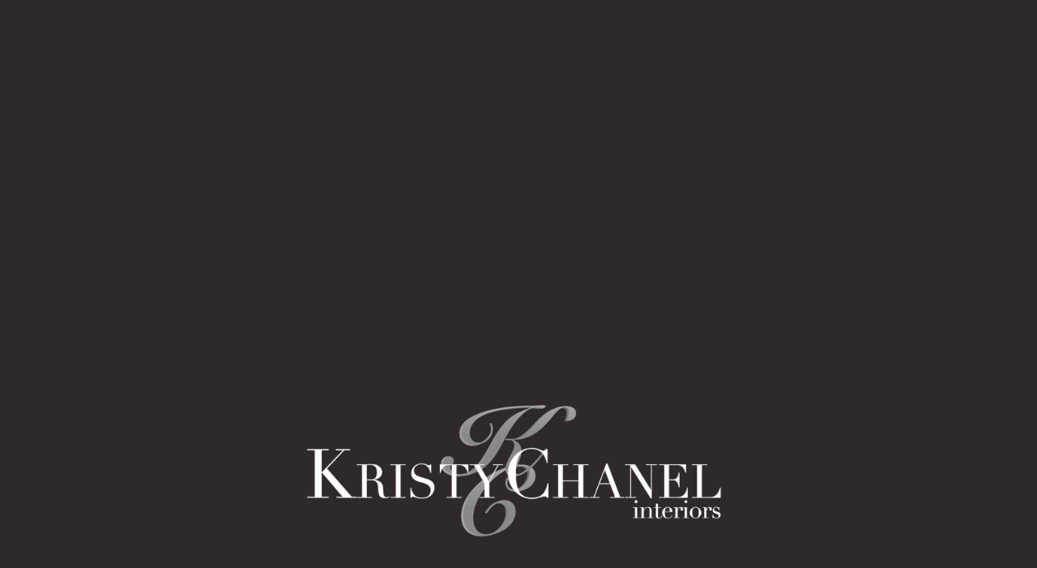

--- FILE ---
content_type: text/html; charset=utf-8
request_url: https://www.kristychanelinteriors.com/
body_size: 2126
content:
<!DOCTYPE html><!-- This site was created in Webflow. http://www.webflow.com --><!-- Last Published: Thu Nov 25 2021 04:06:43 GMT+0000 (Coordinated Universal Time) --><html data-wf-domain="www.kristychanelinteriors.com" data-wf-page="5fcec3e9b75015d22f5993a8" data-wf-site="5fcec3e9020ef6fec085fa3b"><head><meta charset="utf-8"/><title>KristyChanel Interiors</title><meta content="width=device-width, initial-scale=1" name="viewport"/><meta content="Webflow" name="generator"/><link href="https://uploads-ssl.webflow.com/5fcec3e9020ef6fec085fa3b/css/kristy-chanel.webflow.0924ca0ed.css" rel="stylesheet" type="text/css"/><script src="https://ajax.googleapis.com/ajax/libs/webfont/1.6.26/webfont.js" type="text/javascript"></script><script type="text/javascript">WebFont.load({  google: {    families: ["Varela Round:400","Lemon:regular"]  }});</script><script src="https://use.typekit.net/rcs1did.js" type="text/javascript"></script><script type="text/javascript">try{Typekit.load();}catch(e){}</script><!--[if lt IE 9]><script src="https://cdnjs.cloudflare.com/ajax/libs/html5shiv/3.7.3/html5shiv.min.js" type="text/javascript"></script><![endif]--><script type="text/javascript">!function(o,c){var n=c.documentElement,t=" w-mod-";n.className+=t+"js",("ontouchstart"in o||o.DocumentTouch&&c instanceof DocumentTouch)&&(n.className+=t+"touch")}(window,document);</script><link href="https://uploads-ssl.webflow.com/5fcec3e9020ef6fec085fa3b/60495989715d6021a1bc7e95_KC_Logo_Favicon.png" rel="shortcut icon" type="image/x-icon"/><link href="https://uploads-ssl.webflow.com/5fcec3e9020ef6fec085fa3b/604959910b0cce5bcfcd7c95_KC_Logo_Webclip.png" rel="apple-touch-icon"/></head><body class="body"><nav class="section wf-section"><img width="574" data-w-id="596ebcd3-48ce-1d42-00be-41548e1b831a" src="https://uploads-ssl.webflow.com/5fcec3e9020ef6fec085fa3b/5fea181d4df428ed568ebb14_KristryChanel_Logo_White.png" loading="lazy" srcset="https://uploads-ssl.webflow.com/5fcec3e9020ef6fec085fa3b/5fea181d4df428ed568ebb14_KristryChanel_Logo_White-p-500.png 500w, https://uploads-ssl.webflow.com/5fcec3e9020ef6fec085fa3b/5fea181d4df428ed568ebb14_KristryChanel_Logo_White-p-800.png 800w, https://uploads-ssl.webflow.com/5fcec3e9020ef6fec085fa3b/5fea181d4df428ed568ebb14_KristryChanel_Logo_White-p-1080.png 1080w, https://uploads-ssl.webflow.com/5fcec3e9020ef6fec085fa3b/5fea181d4df428ed568ebb14_KristryChanel_Logo_White.png 1200w" sizes="(max-width: 767px) 100vw, 574px" alt="KristyChanel interiors Logo" class="image"/><div data-w-id="0fc5b331-81ce-dc22-fe96-bd87d08e3c29" data-animation="default" data-collapse="medium" data-duration="400" data-easing="ease" data-easing2="ease" role="banner" class="navbar w-nav"><div class="container-2 w-container"><nav role="navigation" class="w-nav-menu"><a href="#" class="nav-link w-nav-link">Home</a><a href="/contact" class="nav-link-3 w-nav-link">Contact</a><a href="/about" class="nav-link-2 w-nav-link">About</a><div data-delay="0" data-hover="false" class="dropdown w-dropdown"><div class="w-dropdown-toggle"><div class="icon w-icon-dropdown-toggle"></div><div class="text-block">Gallery</div></div><nav class="w-dropdown-list"><a href="/commercial2" class="dropdown-link w-dropdown-link">Residential</a><a href="/gallery2" class="dropdown-link-2 w-dropdown-link">Commercial</a></nav></div><a href="/testamonials" class="nav-link-11 w-nav-link">Testimonials</a></nav><div class="w-nav-button"><div class="w-icon-nav-menu"></div></div></div></div><div class="html-embed w-embed"><audio src="https://www.dropbox.com/s/fwv5bfs9b6ow1dn/The%20Vibe.mp3?dl=1" controls loop controlsList="nodownload"></audio></div></nav><div class="section-2 wf-section"></div><div class="wf-section"><img src="https://uploads-ssl.webflow.com/5fcec3e9020ef6fec085fa3b/60249f3dec70f83d345efcbd_Blue%20Room%204.jpg" loading="lazy" data-w-id="Image" width="1645" srcset="https://uploads-ssl.webflow.com/5fcec3e9020ef6fec085fa3b/60249f3dec70f83d345efcbd_Blue%20Room%204-p-500.jpeg 500w, https://uploads-ssl.webflow.com/5fcec3e9020ef6fec085fa3b/60249f3dec70f83d345efcbd_Blue%20Room%204-p-1080.jpeg 1080w, https://uploads-ssl.webflow.com/5fcec3e9020ef6fec085fa3b/60249f3dec70f83d345efcbd_Blue%20Room%204-p-1600.jpeg 1600w, https://uploads-ssl.webflow.com/5fcec3e9020ef6fec085fa3b/60249f3dec70f83d345efcbd_Blue%20Room%204-p-2000.jpeg 2000w, https://uploads-ssl.webflow.com/5fcec3e9020ef6fec085fa3b/60249f3dec70f83d345efcbd_Blue%20Room%204-p-2600.jpeg 2600w, https://uploads-ssl.webflow.com/5fcec3e9020ef6fec085fa3b/60249f3dec70f83d345efcbd_Blue%20Room%204.jpg 3162w" sizes="100vw" alt="" class="image-2"/></div><div class="footer-section wf-section"><div class="w-container"><div class="w-row"><div class="w-col w-col-6 w-col-small-6"><div class="copyright">© 2020 KristyChanel Interiors. All right reserved. </div></div><div class="align-right w-col w-col-6 w-col-small-6"><a href="https://m.facebook.com/kristychanelinteriors" class="social-btn w-inline-block"><img src="https://uploads-ssl.webflow.com/5fcec3e9020ef6fec085fa3b/5fcec3e9b7501543d45993af_facebook-icon.svg" alt="facebook" class="image-4"/></a><a href="https://www.instagram.com/kristychanel_interiors/" class="social-btn w-inline-block"><img src="https://uploads-ssl.webflow.com/5fcec3e9020ef6fec085fa3b/6029ab71ff96126c250f4b84_instagram-icon.svg" width="18" height="18" alt="instagram" class="image-3"/></a><a href="mailto:kristychanel.interiors@gmail.com?subject=Hi%20KristyChanel" class="social-btn w-inline-block"><img src="https://uploads-ssl.webflow.com/5fcec3e9020ef6fec085fa3b/5fcec3e9b750150d975993ae_email-icon.svg" alt="email"/></a></div></div></div></div><div audio-playerrr="https://www.w3schools.com/html/horse.mp3" class="w-embed"><!DOCTYPE html>
<html>
<body>

<audio controls autoplay>
  <source src="https://res.cloudinary.com/dt11mvli7/video/upload/v1636204314/The_Vibe_ovaknr.mp3" type="audio/ogg">
  <source src="https://res.cloudinary.com/dt11mvli7/video/upload/v1636204314/The_Vibe_ovaknr.mp3" type="audio/mpeg">
Your browser does not support the audio element.
</audio>

</body>
</html></div><script src="https://d3e54v103j8qbb.cloudfront.net/js/jquery-3.5.1.min.dc5e7f18c8.js?site=5fcec3e9020ef6fec085fa3b" type="text/javascript" integrity="sha256-9/aliU8dGd2tb6OSsuzixeV4y/faTqgFtohetphbbj0=" crossorigin="anonymous"></script><script src="https://uploads-ssl.webflow.com/5fcec3e9020ef6fec085fa3b/js/webflow.2be0f6b23.js" type="text/javascript"></script><!--[if lte IE 9]><script src="//cdnjs.cloudflare.com/ajax/libs/placeholders/3.0.2/placeholders.min.js"></script><![endif]--></body></html>

--- FILE ---
content_type: text/css
request_url: https://uploads-ssl.webflow.com/5fcec3e9020ef6fec085fa3b/css/kristy-chanel.webflow.0924ca0ed.css
body_size: 14664
content:
/* Generated on: Thu Nov 25 2021 04:06:43 GMT+0000 (Coordinated Universal Time) */
/* ==========================================================================
   normalize.css v3.0.3 | MIT License | github.com/necolas/normalize.css 
   ========================================================================== */
/*! normalize.css v3.0.3 | MIT License | github.com/necolas/normalize.css */html{font-family:sans-serif;-ms-text-size-adjust:100%;-webkit-text-size-adjust:100%}body{margin:0}article,aside,details,figcaption,figure,footer,header,hgroup,main,menu,nav,section,summary{display:block}audio,canvas,progress,video{display:inline-block;vertical-align:baseline}audio:not([controls]){display:none;height:0}[hidden],template{display:none}a{background-color:transparent}a:active,a:hover{outline:0}abbr[title]{border-bottom:1px dotted}b,strong{font-weight:bold}dfn{font-style:italic}h1{font-size:2em;margin:.67em 0}mark{background:#ff0;color:#000}small{font-size:80%}sub,sup{font-size:75%;line-height:0;position:relative;vertical-align:baseline}sup{top:-0.5em}sub{bottom:-0.25em}img{border:0}svg:not(:root){overflow:hidden}figure{margin:1em 40px}hr{box-sizing:content-box;height:0}pre{overflow:auto}code,kbd,pre,samp{font-family:monospace,monospace;font-size:1em}button,input,optgroup,select,textarea{color:inherit;font:inherit;margin:0}button{overflow:visible}button,select{text-transform:none}button,html input[type="button"],input[type="reset"]{-webkit-appearance:button;cursor:pointer}button[disabled],html input[disabled]{cursor:default}button::-moz-focus-inner,input::-moz-focus-inner{border:0;padding:0}input{line-height:normal}input[type='checkbox'],input[type='radio']{box-sizing:border-box;padding:0}input[type='number']::-webkit-inner-spin-button,input[type='number']::-webkit-outer-spin-button{height:auto}input[type='search']{-webkit-appearance:none}input[type='search']::-webkit-search-cancel-button,input[type='search']::-webkit-search-decoration{-webkit-appearance:none}fieldset{border:1px solid #c0c0c0;margin:0 2px;padding:.35em .625em .75em}legend{border:0;padding:0}textarea{overflow:auto}optgroup{font-weight:bold}table{border-collapse:collapse;border-spacing:0}td,th{padding:0}

/* ==========================================================================
   Start of base Webflow CSS - If you're looking for some ultra-clean CSS, skip the boilerplate and see the unminified code below.
   ========================================================================== */
@font-face{font-family:'webflow-icons';src:url("[data-uri]") format('truetype');font-weight:normal;font-style:normal}[class^="w-icon-"],[class*=" w-icon-"]{font-family:'webflow-icons' !important;speak:none;font-style:normal;font-weight:normal;font-variant:normal;text-transform:none;line-height:1;-webkit-font-smoothing:antialiased;-moz-osx-font-smoothing:grayscale}.w-icon-slider-right:before{content:"\e600"}.w-icon-slider-left:before{content:"\e601"}.w-icon-nav-menu:before{content:"\e602"}.w-icon-arrow-down:before,.w-icon-dropdown-toggle:before{content:"\e603"}.w-icon-file-upload-remove:before{content:"\e900"}.w-icon-file-upload-icon:before{content:"\e903"}*{-webkit-box-sizing:border-box;-moz-box-sizing:border-box;box-sizing:border-box}html{height:100%}body{margin:0;min-height:100%;background-color:#fff;font-family:Arial,sans-serif;font-size:14px;line-height:20px;color:#333}img{max-width:100%;vertical-align:middle;display:inline-block}html.w-mod-touch *{background-attachment:scroll !important}.w-block{display:block}.w-inline-block{max-width:100%;display:inline-block}.w-clearfix:before,.w-clearfix:after{content:" ";display:table;grid-column-start:1;grid-row-start:1;grid-column-end:2;grid-row-end:2}.w-clearfix:after{clear:both}.w-hidden{display:none}.w-button{display:inline-block;padding:9px 15px;background-color:#3898EC;color:white;border:0;line-height:inherit;text-decoration:none;cursor:pointer;border-radius:0}input.w-button{-webkit-appearance:button}html[data-w-dynpage] [data-w-cloak]{color:transparent !important}.w-webflow-badge,.w-webflow-badge *{position:static;left:auto;top:auto;right:auto;bottom:auto;z-index:auto;display:block;visibility:visible;overflow:visible;overflow-x:visible;overflow-y:visible;box-sizing:border-box;width:auto;height:auto;max-height:none;max-width:none;min-height:0;min-width:0;margin:0;padding:0;float:none;clear:none;border:0 none transparent;border-radius:0;background:none;background-image:none;background-position:0 0;background-size:auto auto;background-repeat:repeat;background-origin:padding-box;background-clip:border-box;background-attachment:scroll;background-color:transparent;box-shadow:none;opacity:1;transform:none;transition:none;direction:ltr;font-family:inherit;font-weight:inherit;color:inherit;font-size:inherit;line-height:inherit;font-style:inherit;font-variant:inherit;text-align:inherit;letter-spacing:inherit;text-decoration:inherit;text-indent:0;text-transform:inherit;list-style-type:disc;text-shadow:none;font-smoothing:auto;vertical-align:baseline;cursor:inherit;white-space:inherit;word-break:normal;word-spacing:normal;word-wrap:normal}.w-webflow-badge{position:fixed !important;display:inline-block !important;visibility:visible !important;z-index:2147483647 !important;top:auto !important;right:12px !important;bottom:12px !important;left:auto !important;color:#AAADB0 !important;background-color:#fff !important;border-radius:3px !important;padding:6px 8px 6px 6px !important;font-size:12px !important;opacity:1 !important;line-height:14px !important;text-decoration:none !important;transform:none !important;margin:0 !important;width:auto !important;height:auto !important;overflow:visible !important;white-space:nowrap;box-shadow:0 0 0 1px rgba(0,0,0,0.1),0 1px 3px rgba(0,0,0,0.1);cursor:pointer}.w-webflow-badge>img{display:inline-block !important;visibility:visible !important;opacity:1 !important;vertical-align:middle !important}h1,h2,h3,h4,h5,h6{font-weight:bold;margin-bottom:10px}h1{font-size:38px;line-height:44px;margin-top:20px}h2{font-size:32px;line-height:36px;margin-top:20px}h3{font-size:24px;line-height:30px;margin-top:20px}h4{font-size:18px;line-height:24px;margin-top:10px}h5{font-size:14px;line-height:20px;margin-top:10px}h6{font-size:12px;line-height:18px;margin-top:10px}p{margin-top:0;margin-bottom:10px}blockquote{margin:0 0 10px 0;padding:10px 20px;border-left:5px solid #E2E2E2;font-size:18px;line-height:22px}figure{margin:0;margin-bottom:10px}figcaption{margin-top:5px;text-align:center}ul,ol{margin-top:0;margin-bottom:10px;padding-left:40px}.w-list-unstyled{padding-left:0;list-style:none}.w-embed:before,.w-embed:after{content:" ";display:table;grid-column-start:1;grid-row-start:1;grid-column-end:2;grid-row-end:2}.w-embed:after{clear:both}.w-video{width:100%;position:relative;padding:0}.w-video iframe,.w-video object,.w-video embed{position:absolute;top:0;left:0;width:100%;height:100%}fieldset{padding:0;margin:0;border:0}button,html input[type='button'],input[type='reset']{border:0;cursor:pointer;-webkit-appearance:button}.w-form{margin:0 0 15px}.w-form-done{display:none;padding:20px;text-align:center;background-color:#dddddd}.w-form-fail{display:none;margin-top:10px;padding:10px;background-color:#ffdede}label{display:block;margin-bottom:5px;font-weight:bold}.w-input,.w-select{display:block;width:100%;height:38px;padding:8px 12px;margin-bottom:10px;font-size:14px;line-height:1.42857143;color:#333333;vertical-align:middle;background-color:#ffffff;border:1px solid #cccccc}.w-input:-moz-placeholder,.w-select:-moz-placeholder{color:#999}.w-input::-moz-placeholder,.w-select::-moz-placeholder{color:#999;opacity:1}.w-input:-ms-input-placeholder,.w-select:-ms-input-placeholder{color:#999}.w-input::-webkit-input-placeholder,.w-select::-webkit-input-placeholder{color:#999}.w-input:focus,.w-select:focus{border-color:#3898EC;outline:0}.w-input[disabled],.w-select[disabled],.w-input[readonly],.w-select[readonly],fieldset[disabled] .w-input,fieldset[disabled] .w-select{cursor:not-allowed;background-color:#eeeeee}textarea.w-input,textarea.w-select{height:auto}.w-select{background-color:#f3f3f3}.w-select[multiple]{height:auto}.w-form-label{display:inline-block;cursor:pointer;font-weight:normal;margin-bottom:0}.w-radio{display:block;margin-bottom:5px;padding-left:20px}.w-radio:before,.w-radio:after{content:" ";display:table;grid-column-start:1;grid-row-start:1;grid-column-end:2;grid-row-end:2}.w-radio:after{clear:both}.w-radio-input{margin:4px 0 0;margin-top:1px \9;line-height:normal;float:left;margin-left:-20px}.w-radio-input{margin-top:3px}.w-file-upload{display:block;margin-bottom:10px}.w-file-upload-input{width:.1px;height:.1px;opacity:0;overflow:hidden;position:absolute;z-index:-100}.w-file-upload-default,.w-file-upload-uploading,.w-file-upload-success{display:inline-block;color:#333333}.w-file-upload-error{display:block;margin-top:10px}.w-file-upload-default.w-hidden,.w-file-upload-uploading.w-hidden,.w-file-upload-error.w-hidden,.w-file-upload-success.w-hidden{display:none}.w-file-upload-uploading-btn{display:flex;font-size:14px;font-weight:normal;cursor:pointer;margin:0;padding:8px 12px;border:1px solid #cccccc;background-color:#fafafa}.w-file-upload-file{display:flex;flex-grow:1;justify-content:space-between;margin:0;padding:8px 9px 8px 11px;border:1px solid #cccccc;background-color:#fafafa}.w-file-upload-file-name{font-size:14px;font-weight:normal;display:block}.w-file-remove-link{margin-top:3px;margin-left:10px;width:auto;height:auto;padding:3px;display:block;cursor:pointer}.w-icon-file-upload-remove{margin:auto;font-size:10px}.w-file-upload-error-msg{display:inline-block;color:#ea384c;padding:2px 0}.w-file-upload-info{display:inline-block;line-height:38px;padding:0 12px}.w-file-upload-label{display:inline-block;font-size:14px;font-weight:normal;cursor:pointer;margin:0;padding:8px 12px;border:1px solid #cccccc;background-color:#fafafa}.w-icon-file-upload-icon,.w-icon-file-upload-uploading{display:inline-block;margin-right:8px;width:20px}.w-icon-file-upload-uploading{height:20px}.w-container{margin-left:auto;margin-right:auto;max-width:940px}.w-container:before,.w-container:after{content:" ";display:table;grid-column-start:1;grid-row-start:1;grid-column-end:2;grid-row-end:2}.w-container:after{clear:both}.w-container .w-row{margin-left:-10px;margin-right:-10px}.w-row:before,.w-row:after{content:" ";display:table;grid-column-start:1;grid-row-start:1;grid-column-end:2;grid-row-end:2}.w-row:after{clear:both}.w-row .w-row{margin-left:0;margin-right:0}.w-col{position:relative;float:left;width:100%;min-height:1px;padding-left:10px;padding-right:10px}.w-col .w-col{padding-left:0;padding-right:0}.w-col-1{width:8.33333333%}.w-col-2{width:16.66666667%}.w-col-3{width:25%}.w-col-4{width:33.33333333%}.w-col-5{width:41.66666667%}.w-col-6{width:50%}.w-col-7{width:58.33333333%}.w-col-8{width:66.66666667%}.w-col-9{width:75%}.w-col-10{width:83.33333333%}.w-col-11{width:91.66666667%}.w-col-12{width:100%}.w-hidden-main{display:none !important}@media screen and (max-width:991px){.w-container{max-width:728px}.w-hidden-main{display:inherit !important}.w-hidden-medium{display:none !important}.w-col-medium-1{width:8.33333333%}.w-col-medium-2{width:16.66666667%}.w-col-medium-3{width:25%}.w-col-medium-4{width:33.33333333%}.w-col-medium-5{width:41.66666667%}.w-col-medium-6{width:50%}.w-col-medium-7{width:58.33333333%}.w-col-medium-8{width:66.66666667%}.w-col-medium-9{width:75%}.w-col-medium-10{width:83.33333333%}.w-col-medium-11{width:91.66666667%}.w-col-medium-12{width:100%}.w-col-stack{width:100%;left:auto;right:auto}}@media screen and (max-width:767px){.w-hidden-main{display:inherit !important}.w-hidden-medium{display:inherit !important}.w-hidden-small{display:none !important}.w-row,.w-container .w-row{margin-left:0;margin-right:0}.w-col{width:100%;left:auto;right:auto}.w-col-small-1{width:8.33333333%}.w-col-small-2{width:16.66666667%}.w-col-small-3{width:25%}.w-col-small-4{width:33.33333333%}.w-col-small-5{width:41.66666667%}.w-col-small-6{width:50%}.w-col-small-7{width:58.33333333%}.w-col-small-8{width:66.66666667%}.w-col-small-9{width:75%}.w-col-small-10{width:83.33333333%}.w-col-small-11{width:91.66666667%}.w-col-small-12{width:100%}}@media screen and (max-width:479px){.w-container{max-width:none}.w-hidden-main{display:inherit !important}.w-hidden-medium{display:inherit !important}.w-hidden-small{display:inherit !important}.w-hidden-tiny{display:none !important}.w-col{width:100%}.w-col-tiny-1{width:8.33333333%}.w-col-tiny-2{width:16.66666667%}.w-col-tiny-3{width:25%}.w-col-tiny-4{width:33.33333333%}.w-col-tiny-5{width:41.66666667%}.w-col-tiny-6{width:50%}.w-col-tiny-7{width:58.33333333%}.w-col-tiny-8{width:66.66666667%}.w-col-tiny-9{width:75%}.w-col-tiny-10{width:83.33333333%}.w-col-tiny-11{width:91.66666667%}.w-col-tiny-12{width:100%}}.w-widget{position:relative}.w-widget-map{width:100%;height:400px}.w-widget-map label{width:auto;display:inline}.w-widget-map img{max-width:inherit}.w-widget-map .gm-style-iw{text-align:center}.w-widget-map .gm-style-iw>button{display:none !important}.w-widget-twitter{overflow:hidden}.w-widget-twitter-count-shim{display:inline-block;vertical-align:top;position:relative;width:28px;height:20px;text-align:center;background:white;border:#758696 solid 1px;border-radius:3px}.w-widget-twitter-count-shim *{pointer-events:none;-webkit-user-select:none;-moz-user-select:none;-ms-user-select:none;user-select:none}.w-widget-twitter-count-shim .w-widget-twitter-count-inner{position:relative;font-size:15px;line-height:12px;text-align:center;color:#999;font-family:serif}.w-widget-twitter-count-shim .w-widget-twitter-count-clear{position:relative;display:block}.w-widget-twitter-count-shim.w--large{width:36px;height:28px}.w-widget-twitter-count-shim.w--large .w-widget-twitter-count-inner{font-size:18px;line-height:18px}.w-widget-twitter-count-shim:not(.w--vertical){margin-left:5px;margin-right:8px}.w-widget-twitter-count-shim:not(.w--vertical).w--large{margin-left:6px}.w-widget-twitter-count-shim:not(.w--vertical):before,.w-widget-twitter-count-shim:not(.w--vertical):after{top:50%;left:0;border:solid transparent;content:" ";height:0;width:0;position:absolute;pointer-events:none}.w-widget-twitter-count-shim:not(.w--vertical):before{border-color:rgba(117,134,150,0);border-right-color:#5d6c7b;border-width:4px;margin-left:-9px;margin-top:-4px}.w-widget-twitter-count-shim:not(.w--vertical).w--large:before{border-width:5px;margin-left:-10px;margin-top:-5px}.w-widget-twitter-count-shim:not(.w--vertical):after{border-color:rgba(255,255,255,0);border-right-color:white;border-width:4px;margin-left:-8px;margin-top:-4px}.w-widget-twitter-count-shim:not(.w--vertical).w--large:after{border-width:5px;margin-left:-9px;margin-top:-5px}.w-widget-twitter-count-shim.w--vertical{width:61px;height:33px;margin-bottom:8px}.w-widget-twitter-count-shim.w--vertical:before,.w-widget-twitter-count-shim.w--vertical:after{top:100%;left:50%;border:solid transparent;content:" ";height:0;width:0;position:absolute;pointer-events:none}.w-widget-twitter-count-shim.w--vertical:before{border-color:rgba(117,134,150,0);border-top-color:#5d6c7b;border-width:5px;margin-left:-5px}.w-widget-twitter-count-shim.w--vertical:after{border-color:rgba(255,255,255,0);border-top-color:white;border-width:4px;margin-left:-4px}.w-widget-twitter-count-shim.w--vertical .w-widget-twitter-count-inner{font-size:18px;line-height:22px}.w-widget-twitter-count-shim.w--vertical.w--large{width:76px}.w-widget-gplus{overflow:hidden}.w-background-video{position:relative;overflow:hidden;height:500px;color:white}.w-background-video>video{background-size:cover;background-position:50% 50%;position:absolute;margin:auto;width:100%;height:100%;right:-100%;bottom:-100%;top:-100%;left:-100%;object-fit:cover;z-index:-100}.w-background-video>video::-webkit-media-controls-start-playback-button{display:none !important;-webkit-appearance:none}.w-slider{position:relative;height:300px;text-align:center;background:#dddddd;clear:both;-webkit-tap-highlight-color:rgba(0,0,0,0);tap-highlight-color:rgba(0,0,0,0)}.w-slider-mask{position:relative;display:block;overflow:hidden;z-index:1;left:0;right:0;height:100%;white-space:nowrap}.w-slide{position:relative;display:inline-block;vertical-align:top;width:100%;height:100%;white-space:normal;text-align:left}.w-slider-nav{position:absolute;z-index:2;top:auto;right:0;bottom:0;left:0;margin:auto;padding-top:10px;height:40px;text-align:center;-webkit-tap-highlight-color:rgba(0,0,0,0);tap-highlight-color:rgba(0,0,0,0)}.w-slider-nav.w-round>div{border-radius:100%}.w-slider-nav.w-num>div{width:auto;height:auto;padding:.2em .5em;font-size:inherit;line-height:inherit}.w-slider-nav.w-shadow>div{box-shadow:0 0 3px rgba(51,51,51,0.4)}.w-slider-nav-invert{color:#fff}.w-slider-nav-invert>div{background-color:rgba(34,34,34,0.4)}.w-slider-nav-invert>div.w-active{background-color:#222}.w-slider-dot{position:relative;display:inline-block;width:1em;height:1em;background-color:rgba(255,255,255,0.4);cursor:pointer;margin:0 3px .5em;transition:background-color 100ms,color 100ms}.w-slider-dot.w-active{background-color:#fff}.w-slider-dot:focus{outline:none;box-shadow:0 0 0 2px #fff}.w-slider-dot:focus.w-active{box-shadow:none}.w-slider-arrow-left,.w-slider-arrow-right{position:absolute;width:80px;top:0;right:0;bottom:0;left:0;margin:auto;cursor:pointer;overflow:hidden;color:white;font-size:40px;-webkit-tap-highlight-color:rgba(0,0,0,0);tap-highlight-color:rgba(0,0,0,0);-webkit-user-select:none;-moz-user-select:none;-ms-user-select:none;user-select:none}.w-slider-arrow-left [class^='w-icon-'],.w-slider-arrow-right [class^='w-icon-'],.w-slider-arrow-left [class*=' w-icon-'],.w-slider-arrow-right [class*=' w-icon-']{position:absolute}.w-slider-arrow-left:focus,.w-slider-arrow-right:focus{outline:0}.w-slider-arrow-left{z-index:3;right:auto}.w-slider-arrow-right{z-index:4;left:auto}.w-icon-slider-left,.w-icon-slider-right{top:0;right:0;bottom:0;left:0;margin:auto;width:1em;height:1em}.w-slider-aria-label{border:0;clip:rect(0 0 0 0);height:1px;margin:-1px;overflow:hidden;padding:0;position:absolute;width:1px}.w-slider-force-show{display:block !important}.w-dropdown{display:inline-block;position:relative;text-align:left;margin-left:auto;margin-right:auto;z-index:900}.w-dropdown-btn,.w-dropdown-toggle,.w-dropdown-link{position:relative;vertical-align:top;text-decoration:none;color:#222222;padding:20px;text-align:left;margin-left:auto;margin-right:auto;white-space:nowrap}.w-dropdown-toggle{-webkit-user-select:none;-moz-user-select:none;-ms-user-select:none;user-select:none;display:inline-block;cursor:pointer;padding-right:40px}.w-dropdown-toggle:focus{outline:0}.w-icon-dropdown-toggle{position:absolute;top:0;right:0;bottom:0;margin:auto;margin-right:20px;width:1em;height:1em}.w-dropdown-list{position:absolute;background:#dddddd;display:none;min-width:100%}.w-dropdown-list.w--open{display:block}.w-dropdown-link{padding:10px 20px;display:block;color:#222222}.w-dropdown-link.w--current{color:#0082f3}.w-dropdown-link:focus{outline:0}@media screen and (max-width:767px){.w-nav-brand{padding-left:10px}}.w-lightbox-backdrop{color:#000;cursor:auto;font-family:serif;font-size:medium;font-style:normal;font-variant:normal;font-weight:normal;letter-spacing:normal;line-height:normal;list-style:disc;text-align:start;text-indent:0;text-shadow:none;text-transform:none;visibility:visible;white-space:normal;word-break:normal;word-spacing:normal;word-wrap:normal;position:fixed;top:0;right:0;bottom:0;left:0;color:#fff;font-family:"Helvetica Neue",Helvetica,Ubuntu,"Segoe UI",Verdana,sans-serif;font-size:17px;line-height:1.2;font-weight:300;text-align:center;background:rgba(0,0,0,0.9);z-index:2000;outline:0;opacity:0;-webkit-user-select:none;-moz-user-select:none;-ms-user-select:none;-webkit-tap-highlight-color:transparent;-webkit-transform:translate(0, 0)}.w-lightbox-backdrop,.w-lightbox-container{height:100%;overflow:auto;-webkit-overflow-scrolling:touch}.w-lightbox-content{position:relative;height:100vh;overflow:hidden}.w-lightbox-view{position:absolute;width:100vw;height:100vh;opacity:0}.w-lightbox-view:before{content:"";height:100vh}.w-lightbox-group,.w-lightbox-group .w-lightbox-view,.w-lightbox-group .w-lightbox-view:before{height:86vh}.w-lightbox-frame,.w-lightbox-view:before{display:inline-block;vertical-align:middle}.w-lightbox-figure{position:relative;margin:0}.w-lightbox-group .w-lightbox-figure{cursor:pointer}.w-lightbox-img{width:auto;height:auto;max-width:none}.w-lightbox-image{display:block;float:none;max-width:100vw;max-height:100vh}.w-lightbox-group .w-lightbox-image{max-height:86vh}.w-lightbox-caption{position:absolute;right:0;bottom:0;left:0;padding:.5em 1em;background:rgba(0,0,0,0.4);text-align:left;text-overflow:ellipsis;white-space:nowrap;overflow:hidden}.w-lightbox-embed{position:absolute;top:0;right:0;bottom:0;left:0;width:100%;height:100%}.w-lightbox-control{position:absolute;top:0;width:4em;background-size:24px;background-repeat:no-repeat;background-position:center;cursor:pointer;-webkit-transition:all .3s;transition:all .3s}.w-lightbox-left{display:none;bottom:0;left:0;background-image:url("[data-uri]")}.w-lightbox-right{display:none;right:0;bottom:0;background-image:url("[data-uri]")}.w-lightbox-close{right:0;height:2.6em;background-image:url("[data-uri]");background-size:18px}.w-lightbox-strip{position:absolute;bottom:0;left:0;right:0;padding:0 1vh;line-height:0;white-space:nowrap;overflow-x:auto;overflow-y:hidden}.w-lightbox-item{display:inline-block;width:10vh;padding:2vh 1vh;box-sizing:content-box;cursor:pointer;-webkit-transform:translate3d(0, 0, 0)}.w-lightbox-active{opacity:.3}.w-lightbox-thumbnail{position:relative;height:10vh;background:#222;overflow:hidden}.w-lightbox-thumbnail-image{position:absolute;top:0;left:0}.w-lightbox-thumbnail .w-lightbox-tall{top:50%;width:100%;-webkit-transform:translate(0, -50%);-ms-transform:translate(0, -50%);transform:translate(0, -50%)}.w-lightbox-thumbnail .w-lightbox-wide{left:50%;height:100%;-webkit-transform:translate(-50%, 0);-ms-transform:translate(-50%, 0);transform:translate(-50%, 0)}.w-lightbox-spinner{position:absolute;top:50%;left:50%;box-sizing:border-box;width:40px;height:40px;margin-top:-20px;margin-left:-20px;border:5px solid rgba(0,0,0,0.4);border-radius:50%;-webkit-animation:spin .8s infinite linear;animation:spin .8s infinite linear}.w-lightbox-spinner:after{content:"";position:absolute;top:-4px;right:-4px;bottom:-4px;left:-4px;border:3px solid transparent;border-bottom-color:#fff;border-radius:50%}.w-lightbox-hide{display:none}.w-lightbox-noscroll{overflow:hidden}@media (min-width:768px){.w-lightbox-content{height:96vh;margin-top:2vh}.w-lightbox-view,.w-lightbox-view:before{height:96vh}.w-lightbox-group,.w-lightbox-group .w-lightbox-view,.w-lightbox-group .w-lightbox-view:before{height:84vh}.w-lightbox-image{max-width:96vw;max-height:96vh}.w-lightbox-group .w-lightbox-image{max-width:82.3vw;max-height:84vh}.w-lightbox-left,.w-lightbox-right{display:block;opacity:.5}.w-lightbox-close{opacity:.8}.w-lightbox-control:hover{opacity:1}}.w-lightbox-inactive,.w-lightbox-inactive:hover{opacity:0}.w-richtext:before,.w-richtext:after{content:" ";display:table;grid-column-start:1;grid-row-start:1;grid-column-end:2;grid-row-end:2}.w-richtext:after{clear:both}.w-richtext[contenteditable="true"]:before,.w-richtext[contenteditable="true"]:after{white-space:initial}.w-richtext ol,.w-richtext ul{overflow:hidden}.w-richtext .w-richtext-figure-selected.w-richtext-figure-type-video div:after,.w-richtext .w-richtext-figure-selected[data-rt-type="video"] div:after{outline:2px solid #2895f7}.w-richtext .w-richtext-figure-selected.w-richtext-figure-type-image div,.w-richtext .w-richtext-figure-selected[data-rt-type="image"] div{outline:2px solid #2895f7}.w-richtext figure.w-richtext-figure-type-video>div:after,.w-richtext figure[data-rt-type="video"]>div:after{content:'';position:absolute;display:none;left:0;top:0;right:0;bottom:0}.w-richtext figure{position:relative;max-width:60%}.w-richtext figure>div:before{cursor:default !important}.w-richtext figure img{width:100%}.w-richtext figure figcaption.w-richtext-figcaption-placeholder{opacity:.6}.w-richtext figure div{font-size:0;color:transparent}.w-richtext figure.w-richtext-figure-type-image,.w-richtext figure[data-rt-type="image"]{display:table}.w-richtext figure.w-richtext-figure-type-image>div,.w-richtext figure[data-rt-type="image"]>div{display:inline-block}.w-richtext figure.w-richtext-figure-type-image>figcaption,.w-richtext figure[data-rt-type="image"]>figcaption{display:table-caption;caption-side:bottom}.w-richtext figure.w-richtext-figure-type-video,.w-richtext figure[data-rt-type="video"]{width:60%;height:0}.w-richtext figure.w-richtext-figure-type-video iframe,.w-richtext figure[data-rt-type="video"] iframe{position:absolute;top:0;left:0;width:100%;height:100%}.w-richtext figure.w-richtext-figure-type-video>div,.w-richtext figure[data-rt-type="video"]>div{width:100%}.w-richtext figure.w-richtext-align-center{margin-right:auto;margin-left:auto;clear:both}.w-richtext figure.w-richtext-align-center.w-richtext-figure-type-image>div,.w-richtext figure.w-richtext-align-center[data-rt-type="image"]>div{max-width:100%}.w-richtext figure.w-richtext-align-normal{clear:both}.w-richtext figure.w-richtext-align-fullwidth{width:100%;max-width:100%;text-align:center;clear:both;display:block;margin-right:auto;margin-left:auto}.w-richtext figure.w-richtext-align-fullwidth>div{display:inline-block;padding-bottom:inherit}.w-richtext figure.w-richtext-align-fullwidth>figcaption{display:block}.w-richtext figure.w-richtext-align-floatleft{float:left;margin-right:15px;clear:none}.w-richtext figure.w-richtext-align-floatright{float:right;margin-left:15px;clear:none}.w-nav{position:relative;background:#dddddd;z-index:1000}.w-nav:before,.w-nav:after{content:" ";display:table;grid-column-start:1;grid-row-start:1;grid-column-end:2;grid-row-end:2}.w-nav:after{clear:both}.w-nav-brand{position:relative;float:left;text-decoration:none;color:#333333}.w-nav-link{position:relative;display:inline-block;vertical-align:top;text-decoration:none;color:#222222;padding:20px;text-align:left;margin-left:auto;margin-right:auto}.w-nav-link.w--current{color:#0082f3}.w-nav-menu{position:relative;float:right}[data-nav-menu-open]{display:block !important;position:absolute;top:100%;left:0;right:0;background:#C8C8C8;text-align:center;overflow:visible;min-width:200px}.w--nav-link-open{display:block;position:relative}.w-nav-overlay{position:absolute;overflow:hidden;display:none;top:100%;left:0;right:0;width:100%}.w-nav-overlay [data-nav-menu-open]{top:0}.w-nav[data-animation="over-left"] .w-nav-overlay{width:auto}.w-nav[data-animation="over-left"] .w-nav-overlay,.w-nav[data-animation="over-left"] [data-nav-menu-open]{right:auto;z-index:1;top:0}.w-nav[data-animation="over-right"] .w-nav-overlay{width:auto}.w-nav[data-animation="over-right"] .w-nav-overlay,.w-nav[data-animation="over-right"] [data-nav-menu-open]{left:auto;z-index:1;top:0}.w-nav-button{position:relative;float:right;padding:18px;font-size:24px;display:none;cursor:pointer;-webkit-tap-highlight-color:rgba(0,0,0,0);tap-highlight-color:rgba(0,0,0,0);-webkit-user-select:none;-moz-user-select:none;-ms-user-select:none;user-select:none}.w-nav-button:focus{outline:0}.w-nav-button.w--open{background-color:#C8C8C8;color:white}.w-nav[data-collapse="all"] .w-nav-menu{display:none}.w-nav[data-collapse="all"] .w-nav-button{display:block}.w--nav-dropdown-open{display:block}.w--nav-dropdown-toggle-open{display:block}.w--nav-dropdown-list-open{position:static}@media screen and (max-width:991px){.w-nav[data-collapse="medium"] .w-nav-menu{display:none}.w-nav[data-collapse="medium"] .w-nav-button{display:block}}@media screen and (max-width:767px){.w-nav[data-collapse="small"] .w-nav-menu{display:none}.w-nav[data-collapse="small"] .w-nav-button{display:block}.w-nav-brand{padding-left:10px}}@media screen and (max-width:479px){.w-nav[data-collapse="tiny"] .w-nav-menu{display:none}.w-nav[data-collapse="tiny"] .w-nav-button{display:block}}.w-tabs{position:relative}.w-tabs:before,.w-tabs:after{content:" ";display:table;grid-column-start:1;grid-row-start:1;grid-column-end:2;grid-row-end:2}.w-tabs:after{clear:both}.w-tab-menu{position:relative}.w-tab-link{position:relative;display:inline-block;vertical-align:top;text-decoration:none;padding:9px 30px;text-align:left;cursor:pointer;color:#222222;background-color:#dddddd}.w-tab-link.w--current{background-color:#C8C8C8}.w-tab-link:focus{outline:0}.w-tab-content{position:relative;display:block;overflow:hidden}.w-tab-pane{position:relative;display:none}.w--tab-active{display:block}@media screen and (max-width:479px){.w-tab-link{display:block}}.w-ix-emptyfix:after{content:""}@keyframes spin{0%{transform:rotate(0deg)}100%{transform:rotate(360deg)}}.w-dyn-empty{padding:10px;background-color:#dddddd}.w-dyn-hide{display:none !important}.w-dyn-bind-empty{display:none !important}.w-condition-invisible{display:none !important}

/* ==========================================================================
   Start of custom Webflow CSS
   ========================================================================== */
body {
  background-color: #2f292b;
  font-family: 'Varela Round', sans-serif;
  color: #fff;
  font-size: 14px;
  line-height: 20px;
}

h1 {
  margin: 10px 0px 16px;
  font-family: Lemon, sans-serif;
  font-size: 68px;
  line-height: 54px;
  font-weight: 500;
  letter-spacing: 1px;
  text-shadow: 0 1px 0 rgba(0, 0, 0, 0.73), 0 2px 4px rgba(0, 0, 0, 0.19);
}

h2 {
  margin: 10px 0px;
  font-size: 32px;
  line-height: 36px;
  font-weight: 700;
  text-shadow: none;
}

h3 {
  margin: 5px 0px;
  font-size: 22px;
  line-height: 30px;
  font-weight: 400;
  text-shadow: none;
}

h4 {
  margin: 10px 0px;
  font-size: 18px;
  line-height: 24px;
  font-weight: 700;
}

h5 {
  margin: 10px 0px;
  font-size: 14px;
  line-height: 20px;
  font-weight: 700;
}

h6 {
  margin: 10px 0px;
  font-size: 12px;
  line-height: 18px;
  font-weight: 700;
}

p {
  margin-top: 0px;
  margin-bottom: 5px;
  font-size: 22px;
  line-height: 23px;
  letter-spacing: 0px;
  text-shadow: none;
}

img {
  display: inline-block;
  max-width: 100%;
}

.button {
  display: block;
  width: 32%;
  height: 54px;
  padding: 4px 29px;
  float: left;
  border-radius: 4px;
  background-color: #8f8f8f;
  box-shadow: 0 1px 4px 0 rgba(0, 0, 0, 0.3), 0 0 0 1px rgba(0, 0, 0, 0.11), inset 0 0 0 1px hsla(0, 0%, 100%, 0.08), inset 0 1px 0 0 hsla(0, 0%, 100%, 0.16), inset 0 -44px 38px -25px rgba(0, 0, 0, 0.09);
  -webkit-transition: background-color 300ms ease;
  transition: background-color 300ms ease;
  color: #fff;
  font-size: 16px;
  font-weight: 300;
  text-align: center;
  text-decoration: none;
  text-shadow: 0 1px 0 rgba(0, 0, 0, 0.19);
}

.button:hover {
  background-color: #262c46;
}

.button:active {
  background-color: rgba(38, 44, 70, 0.6);
  box-shadow: 0 1px 0 0 hsla(0, 0%, 100%, 0.26), 0 0 0 1px rgba(0, 0, 0, 0.16), inset 0 2px 6px 1px rgba(0, 0, 0, 0.11), inset 0 1px 0 0 rgba(0, 0, 0, 0.2), inset 0 44px 38px -25px rgba(0, 0, 0, 0.13);
}

.subtitle {
  margin-top: 46px;
  border: 20px solid transparent;
  border-radius: 4px;
  background-color: rgba(38, 44, 70, 0.6);
  font-family: 'Times New Roman', TimesNewRoman, Times, Baskerville, Georgia, serif;
  color: #fff;
  font-size: 18px;
  line-height: 34px;
  font-weight: 400;
  text-align: center;
  text-decoration: none;
  text-shadow: 1px 1px 2px rgba(0, 0, 0, 0.24), 0 1px 0 rgba(0, 0, 0, 0.25);
}

.field {
  width: 65%;
  height: 54px;
  margin-right: 3%;
  float: left;
  border: 0px solid #000;
  border-radius: 4px;
  background-color: rgba(38, 44, 70, 0.6);
  box-shadow: inset 0 0 0 1px rgba(0, 0, 0, 0.31), inset 0 2px 9px -1px rgba(0, 0, 0, 0.14), 0 0 0 1px hsla(0, 0%, 100%, 0.09), 0 1px 0 0 hsla(0, 0%, 100%, 0.13);
  -webkit-transition: background-color 300ms ease, box-shadow 300ms ease;
  transition: background-color 300ms ease, box-shadow 300ms ease;
  color: #fff;
  font-size: 16px;
}

.field:hover {
  background-color: rgba(47, 41, 43, 0.76);
}

.field:focus {
  box-shadow: inset 0 0 0 1px rgba(0, 0, 0, 0.31), inset 0 2px 9px -1px rgba(0, 0, 0, 0.14), 0 0 0 2px #c96c47, 0 0 12px 1px #c96c47;
}

.sign-up-form {
  margin-top: 47px;
}

.social-widget {
  width: 100px;
  float: left;
  opacity: 0.41;
  -webkit-transition: opacity 300ms ease;
  transition: opacity 300ms ease;
}

.social-widget:hover {
  opacity: 1;
}

.success-message {
  padding: 29px;
  border-radius: 4px;
  background-color: #c96c47;
  box-shadow: 0 1px 4px 0 rgba(0, 0, 0, 0.3), 0 0 0 1px rgba(0, 0, 0, 0.14), inset 0 0 0 1px hsla(0, 0%, 100%, 0.09), inset 0 1px 0 0 hsla(0, 0%, 100%, 0.12);
  -webkit-transition: all 300ms ease;
  transition: all 300ms ease;
  color: #fff;
  text-shadow: 0 1px 0 rgba(0, 0, 0, 0.56);
}

.error-message {
  padding-bottom: 5px;
  border-radius: 2px;
  background-color: #5c3245;
}

.header-section {
  position: static;
  left: 0%;
  top: 0%;
  right: 0%;
  bottom: 0%;
  display: block;
  height: 100%;
  padding-top: 0px;
  padding-bottom: 220px;
  grid-auto-columns: 1fr;
  -ms-grid-columns: 1fr 1fr;
  grid-template-columns: 1fr 1fr;
  -ms-grid-rows: auto auto;
  grid-template-rows: auto auto;
  background-image: url("https://uploads-ssl.webflow.com/5fcec3e9020ef6fec085fa3b/60249f3dec70f83d345efcbd_Blue%20Room%204.jpg"), -webkit-gradient(linear, left top, left bottom, color-stop(30%, rgba(38, 44, 70, 0.65)), to(hsla(0, 0%, 100%, 0)));
  background-image: url("https://uploads-ssl.webflow.com/5fcec3e9020ef6fec085fa3b/60249f3dec70f83d345efcbd_Blue%20Room%204.jpg"), linear-gradient(180deg, rgba(38, 44, 70, 0.65) 30%, hsla(0, 0%, 100%, 0));
  background-position: 50% 0%, 0px 0px;
  background-size: cover, auto;
  background-repeat: no-repeat, repeat;
  background-attachment: scroll, scroll;
  color: #fff;
  text-align: center;
  -o-object-fit: fill;
  object-fit: fill;
}

.footer-section {
  margin-top: 0px;
  padding-top: 38px;
  padding-bottom: 34px;
  background-color: #2f292b;
  box-shadow: 0 -1px 0 0 hsla(0, 0%, 100%, 0.08), inset 0 1px 1px 0 rgba(0, 0, 0, 0.24);
  color: transparent;
}

.copyright {
  font-family: Didot;
  color: hsla(0, 0%, 100%, 0.29);
}

.container {
  padding-right: 129px;
  padding-left: 129px;
}

.share-button {
  display: inline-block;
  width: 58px;
  margin-right: 14px;
  margin-left: 14px;
}

.share-button.facebook {
  width: 49px;
}

.share-button.google {
  width: 54px;
}

.success-text {
  margin-bottom: 10px;
  text-shadow: none;
}

.referal-text {
  margin-top: 16px;
  margin-bottom: 13px;
  color: hsla(0, 0%, 100%, 0.61);
  font-size: 15px;
  text-transform: uppercase;
  text-shadow: none;
}

.social-btn {
  margin-right: 7px;
  margin-left: 7px;
  opacity: 0.31;
  -webkit-transition: opacity 200ms ease;
  transition: opacity 200ms ease;
}

.social-btn:hover {
  opacity: 1;
}

.align-right {
  text-align: right;
}

.slider-nav {
  height: 40px;
  font-size: 9px;
}

.image {
  position: static;
  left: 0%;
  top: 0%;
  right: 0%;
  bottom: 0%;
  display: block;
  margin-top: 0px;
  margin-right: auto;
  margin-left: auto;
  padding-bottom: 0px;
  float: none;
  clear: both;
  border-radius: 0px;
  font-size: 14px;
  text-align: center;
  background-clip: border-box;
  -webkit-text-fill-color: inherit;
  -o-object-fit: fill;
  object-fit: fill;
}

.section {
  position: relative;
  padding-right: 0px;
  background-color: #2f292b;
  text-align: center;
  -o-object-fit: cover;
  object-fit: cover;
}

.image-2 {
  margin-bottom: 40px;
  margin-left: 0px;
  text-align: center;
}

.body {
  text-align: center;
}

.image-3 {
  opacity: 1;
  background-clip: border-box;
  -webkit-text-fill-color: inherit;
}

.section-2 {
  padding-bottom: 12px;
}

.image-4 {
  position: static;
}

.html-embed {
  display: none;
  min-width: 34px;
}

.container-2 {
  display: -webkit-box;
  display: -webkit-flex;
  display: -ms-flexbox;
  display: flex;
  margin-right: auto;
  margin-bottom: 20px;
  margin-left: auto;
  float: none;
  clear: both;
  -webkit-box-pack: center;
  -webkit-justify-content: center;
  -ms-flex-pack: center;
  justify-content: center;
  background-color: #2f292b;
  color: #523a3a;
}

.navbar {
  margin-right: auto;
  margin-left: auto;
  clear: both;
  border-top: 1px none #000;
  border-bottom: 1px solid #c96c47;
  background-color: #2f292b;
  color: #262c46;
  text-align: left;
}

.nav-link {
  margin-right: auto;
  margin-left: auto;
  opacity: 1;
  font-family: linotype-didot, sans-serif;
  color: #fff;
  font-size: 20px;
  font-weight: 400;
}

.nav-link-2 {
  font-family: linotype-didot, sans-serif;
  color: #fff;
  font-size: 20px;
}

.nav-link-2.w--current {
  color: #d3845d;
}

.nav-link-3 {
  font-family: linotype-didot, sans-serif;
  color: #fff;
  font-size: 20px;
}

.nav-link-3:visited {
  color: #fff;
}

.nav-link-3.w--current {
  color: #da805c;
}

.image-5 {
  background-image: url("https://uploads-ssl.webflow.com/5fcec3e9020ef6fec085fa3b/5fcec3e9b75015db6f5993b2_blur-street.jpg"), url("https://d3e54v103j8qbb.cloudfront.net/img/background-image.svg");
  background-position: 0px 0px, 0px 0px;
  background-size: auto, auto;
}

.dropdown-toggle {
  position: relative;
  float: right;
  color: #fff;
  font-style: normal;
  text-align: left;
}

.nav-link-4 {
  color: #fff;
}

.dropdown {
  font-family: linotype-didot, sans-serif;
  color: #fff;
}

.text-block {
  font-family: linotype-didot, sans-serif;
  color: #fff;
  font-size: 20px;
}

.text-block:focus {
  color: #c96c47;
}

.icon {
  color: #fff;
}

.gallery {
  margin-top: 20px;
  margin-bottom: 0px;
  margin-left: 0px;
  text-align: left;
}

.centered-container {
  margin-top: 0px;
  margin-bottom: 20px;
  -webkit-box-flex: 1;
  -webkit-flex: 1;
  -ms-flex: 1;
  flex: 1;
  text-align: center;
}

.gallery-grid-container {
  display: -ms-grid;
  display: grid;
  margin-top: 40px;
  margin-right: 100px;
  margin-left: 100px;
  -ms-grid-row-align: center;
  align-self: center;
  grid-auto-columns: 1fr;
  grid-column-gap: 20px;
  grid-row-gap: 20px;
  grid-template-areas: ".";
  -ms-grid-columns: 1fr 20px 1fr 20px 1fr 20px 1fr;
  grid-template-columns: 1fr 1fr 1fr 1fr;
  -ms-grid-rows: auto 20px auto;
  grid-template-rows: auto auto;
}

.gallery-lightbox {
  position: relative;
  overflow: hidden;
}

.gallery-thumbnail {
  width: 100%;
  height: 100%;
  padding-left: 0px;
  background-color: #fff;
  -o-object-fit: cover;
  object-fit: cover;
  -o-object-position: 50% 50%;
  object-position: 50% 50%;
}

.tabs-menu {
  display: block;
  color: #fff;
}

.navbar-2 {
  background-color: #382c2c;
  color: #fff;
}

.nav-link-5 {
  color: #fff;
}

.nav-link-6 {
  color: #fff;
}

.nav-link-7 {
  color: #fff;
}

.tabs-menu-2 {
  display: block;
  margin-right: 0px;
  margin-left: 0px;
  padding-left: 0px;
  text-align: center;
}

.heading-2 {
  overflow: visible;
  margin-left: 0px;
  padding-left: 0px;
  font-family: 'Times New Roman', TimesNewRoman, Times, Baskerville, Georgia, serif;
  text-align: center;
  -o-object-fit: fill;
  object-fit: fill;
}

.image-6 {
  margin-top: 20px;
  margin-left: 40px;
  padding-left: 0px;
}

.image-7 {
  margin-top: 20px;
  margin-left: 26px;
}

.paragraph {
  margin-top: 20px;
}

.container-3 {
  color: #fff;
  text-align: left;
}

.navbar-3 {
  background-color: #3f3131;
  color: #e09797;
}

.nav-link-8 {
  color: #fff;
}

.brand {
  margin-bottom: 0px;
  padding-right: 220px;
  padding-bottom: 0px;
  background-color: #3f3131;
  background-image: url("https://uploads-ssl.webflow.com/5fcec3e9020ef6fec085fa3b/5fcfa537e76bef74c876df99_KristryChanel_Logo_White.png");
  background-position: 0px 0px;
  background-size: cover;
  color: #fff;
}

.nav-link-9 {
  color: #fff;
}

.nav-link-10 {
  color: #fff;
}

.gallery-2 {
  margin-top: 0px;
  padding-top: 40px;
  padding-bottom: 100px;
}

.centered-container-2 {
  -webkit-box-flex: 1;
  -webkit-flex: 1;
  -ms-flex: 1;
  flex: 1;
  text-align: center;
}

.gallery-thumbnail-2 {
  width: 100%;
  height: 100%;
  -o-object-fit: cover;
  object-fit: cover;
  -o-object-position: 50% 50%;
  object-position: 50% 50%;
}

.tab-pane-tab-2 {
  padding-top: 0px;
}

.tab-pane-tab-2-2 {
  padding-top: 0px;
}

.heading-3 {
  margin-top: 0px;
}

.navbar-4 {
  background-color: #312a2a;
  color: #262c46;
}

.gallery-3 {
  margin-top: 0px;
  padding-top: 0px;
  padding-bottom: 0px;
}

.gallery-grid-container-2 {
  display: -ms-grid;
  display: grid;
  margin-top: 40px;
  -ms-grid-row-align: center;
  align-self: center;
  grid-auto-columns: 1fr;
  grid-column-gap: 20px;
  grid-row-gap: 20px;
  grid-template-areas: ".";
  -ms-grid-columns: 1fr 20px 1fr 20px 1fr 20px 1fr;
  grid-template-columns: 1fr 1fr 1fr 1fr;
  -ms-grid-rows: auto 20px auto;
  grid-template-rows: auto auto;
}

.image-8 {
  margin-top: 10px;
  margin-left: 26px;
}

.gallery-4 {
  padding-top: 0px;
  padding-bottom: 0px;
}

.tabs-menu-3 {
  margin-bottom: 10px;
  margin-left: 0px;
  text-align: center;
}

.gallery-5 {
  padding-top: 0px;
  padding-bottom: 0px;
}

.gallery-6 {
  padding-top: 0px;
  padding-bottom: 100px;
}

.tabs {
  margin-top: 20px;
}

.heading-4 {
  font-family: 'Times New Roman', TimesNewRoman, Times, Baskerville, Georgia, serif;
  text-align: center;
}

.feature-section {
  margin-bottom: 0px;
  padding-top: 0px;
  padding-bottom: 0px;
  background-color: #fff;
  background-image: url("https://uploads-ssl.webflow.com/5fcec3e9020ef6fec085fa3b/616d8600e2ca7c427a076089_IMG-2088.jpg");
  background-position: 50% 50%;
  background-size: cover;
  background-repeat: no-repeat;
  background-attachment: scroll;
  opacity: 1;
  background-clip: border-box;
  -webkit-text-fill-color: inherit;
}

.flex-container {
  display: -webkit-box;
  display: -webkit-flex;
  display: -ms-flexbox;
  display: flex;
  margin-top: 0px;
  margin-bottom: 0px;
  padding-top: 60px;
  padding-right: 0px;
  padding-bottom: 140px;
  -webkit-box-orient: horizontal;
  -webkit-box-direction: normal;
  -webkit-flex-direction: row;
  -ms-flex-direction: row;
  flex-direction: row;
  -webkit-box-align: start;
  -webkit-align-items: flex-start;
  -ms-flex-align: start;
  align-items: flex-start;
  -webkit-box-flex: 1;
  -webkit-flex: 1;
  -ms-flex: 1;
  flex: 1;
  border-style: none;
  border-width: 0px;
  border-color: #fff;
  background-color: #2f292b;
  box-shadow: 0 0 20px 18px rgba(49, 43, 61, 0.48);
  line-height: 20px;
}

.feature-image-mask {
  width: 100%;
  margin-right: 40px;
}

.feature-image {
  display: block;
  width: 100%;
  height: 100%;
  max-width: 100%;
  margin-top: 0px;
  padding-right: 60px;
  text-align: left;
  -o-object-fit: contain;
  object-fit: contain;
  -o-object-position: 50% 50%;
  object-position: 50% 50%;
}

.rich-text-block {
  margin-top: 0px;
  padding-top: 0px;
}

.tab-link-tab-1 {
  text-align: left;
}

.tabs-content {
  text-align: left;
}

.heading-5 {
  font-family: 'Times New Roman', TimesNewRoman, Times, Baskerville, Georgia, serif;
}

.heading-6 {
  font-family: 'Times New Roman', TimesNewRoman, Times, Baskerville, Georgia, serif;
}

.heading-7 {
  margin-top: 0px;
  direction: ltr;
  font-family: linotype-didot, sans-serif;
  color: #c96c47;
  font-size: 32px;
  font-style: normal;
}

.paragraph-2 {
  padding-right: 26px;
  font-family: proxima-nova, sans-serif;
  font-size: 16px;
  line-height: 20px;
  text-align: justify;
}

.utility-page-wrap {
  display: -webkit-box;
  display: -webkit-flex;
  display: -ms-flexbox;
  display: flex;
  width: 100vw;
  height: 100vh;
  max-height: 100%;
  max-width: 100%;
  -webkit-box-pack: center;
  -webkit-justify-content: center;
  -ms-flex-pack: center;
  justify-content: center;
  -webkit-box-align: center;
  -webkit-align-items: center;
  -ms-flex-align: center;
  align-items: center;
}

.utility-page-content {
  display: -webkit-box;
  display: -webkit-flex;
  display: -ms-flexbox;
  display: flex;
  width: 260px;
  -webkit-box-orient: vertical;
  -webkit-box-direction: normal;
  -webkit-flex-direction: column;
  -ms-flex-direction: column;
  flex-direction: column;
  text-align: center;
}

.utility-page-form {
  display: -webkit-box;
  display: -webkit-flex;
  display: -ms-flexbox;
  display: flex;
  -webkit-box-orient: vertical;
  -webkit-box-direction: normal;
  -webkit-flex-direction: column;
  -ms-flex-direction: column;
  flex-direction: column;
  -webkit-box-align: stretch;
  -webkit-align-items: stretch;
  -ms-flex-align: stretch;
  align-items: stretch;
}

.tab-link-tab-2 {
  background-color: #ddd;
}

.tab-link-tab-2.w--current {
  background-color: #c2c2c2;
}

.contact-form {
  padding-top: 100px;
  padding-bottom: 100px;
}

.contact-form-grid {
  display: -ms-grid;
  display: grid;
  margin-top: 40px;
  grid-auto-columns: 1fr;
  grid-column-gap: 20px;
  grid-row-gap: 20px;
  -ms-grid-columns: 1fr 1fr;
  grid-template-columns: 1fr 1fr;
  -ms-grid-rows: auto;
  grid-template-rows: auto;
}

.mask {
  min-width: 90px;
  padding-top: 0px;
  padding-bottom: 0px;
  background-color: #fff;
  color: #fff;
}

.slide {
  margin-bottom: 0px;
  padding-bottom: 0px;
  background-color: #fff;
  background-image: url("https://uploads-ssl.webflow.com/5fcec3e9020ef6fec085fa3b/616d85ff46189803b9eb9833_IMG-2101.jpg"), url("https://uploads-ssl.webflow.com/5fcec3e9020ef6fec085fa3b/616737ba4b6d059daff46b5f_Historic%20West%20End%20Atlanta%209.jpeg");
  background-position: 50% 100%, 0px 0px;
  background-size: contain, auto;
  background-repeat: repeat-y, repeat;
  background-attachment: scroll, scroll;
  opacity: 1;
}

.slider {
  margin-bottom: 140px;
  padding-bottom: 0px;
}

.slide-2 {
  background-image: url("https://uploads-ssl.webflow.com/5fcec3e9020ef6fec085fa3b/616d85ff46189803b9eb9833_IMG-2101.jpg");
  background-position: 0px 0px;
  background-size: contain;
  background-repeat: no-repeat;
}

.mask-2 {
  background-color: #fff;
  background-image: url("https://d3e54v103j8qbb.cloudfront.net/img/background-image.svg"), url("https://uploads-ssl.webflow.com/5fcec3e9020ef6fec085fa3b/616d85fc719765278a3494b5_IMG-2093.jpg");
  background-position: 0px 0px, 50% 0%;
  background-size: auto, contain;
  background-repeat: repeat, no-repeat;
}

.slide-3 {
  background-color: transparent;
  background-image: url("https://d3e54v103j8qbb.cloudfront.net/img/background-image.svg");
  background-position: 0px 0px;
  background-size: auto;
  color: #fff;
}

.slide-4 {
  background-color: #2f292b;
  background-image: url("https://uploads-ssl.webflow.com/5fcec3e9020ef6fec085fa3b/616737ba3e1fb0d5ee9ea545_Historic%20West%20End%20Atlanta%203.jpeg");
  background-position: 50% 0%;
  background-size: contain;
  background-repeat: no-repeat;
}

.slide-5 {
  background-color: #2f292b;
  background-image: url("https://uploads-ssl.webflow.com/5fcec3e9020ef6fec085fa3b/616737ba33fe9c4faad76aa7_Historic%20West%20End%20Atlanta%207.jpeg");
  background-position: 50% 0%;
  background-size: contain;
  background-repeat: no-repeat;
}

.slide-6 {
  background-color: #2f292b;
  background-image: url("https://uploads-ssl.webflow.com/5fcec3e9020ef6fec085fa3b/616737bab6b36a4b70f10058_Historic%20West%20End%20Atlanta%204.jpeg");
  background-position: 50% 0%;
  background-size: contain;
  background-repeat: no-repeat;
}

.tabs-menu-4 {
  display: -webkit-box;
  display: -webkit-flex;
  display: -ms-flexbox;
  display: flex;
  margin-bottom: 10px;
  -webkit-box-pack: center;
  -webkit-justify-content: center;
  -ms-flex-pack: center;
  justify-content: center;
  -webkit-box-align: stretch;
  -webkit-align-items: stretch;
  -ms-flex-align: stretch;
  align-items: stretch;
  color: #fff;
  font-style: normal;
}

.slide-7 {
  margin-top: 0px;
  padding-top: 0px;
}

.dropdown-toggle-2 {
  font-family: Didot;
}

.dropdown-link {
  background-color: #2f292b;
  font-family: Didot;
  color: #fff;
}

.dropdown-link-2 {
  background-color: #2f292b;
  font-family: Didot;
  color: #fff;
}

.text-block-2 {
  font-family: proxima-nova, sans-serif;
  color: #fff;
  font-size: 15px;
}

.text-block-3 {
  font-family: proxima-nova, sans-serif;
  color: #fff;
  font-size: 15px;
  font-style: normal;
  text-decoration: none;
}

.text-block-4 {
  font-family: proxima-nova, sans-serif;
  color: #fff;
  font-size: 15px;
}

.slide-8 {
  background-color: #2f292b;
  background-image: url("https://uploads-ssl.webflow.com/5fcec3e9020ef6fec085fa3b/616737bac53b4dee19dcec63_Historic%20West%20End%20Atlanta%205.jpeg");
  background-position: 50% 0%;
  background-size: contain;
  background-repeat: no-repeat;
  background-attachment: scroll;
  color: #fff;
}

.slide-9 {
  background-color: #2f292b;
  background-image: url("https://uploads-ssl.webflow.com/5fcec3e9020ef6fec085fa3b/616737ba3aac6b73c24ad408_Historic%20West%20End%20Atlanta%206.jpeg");
  background-position: 50% 0%;
  background-size: contain;
  background-repeat: no-repeat;
  background-attachment: scroll;
}

.slide-10 {
  background-color: #2f292b;
  background-image: url("https://uploads-ssl.webflow.com/5fcec3e9020ef6fec085fa3b/616737ba4b6d05356ef46b5d_Historic%20West%20End%20Atlanta%201.jpeg");
  background-position: 50% 0%;
  background-size: contain;
  background-repeat: no-repeat;
}

.slide-11 {
  background-color: #2f292b;
  background-image: url("https://uploads-ssl.webflow.com/5fcec3e9020ef6fec085fa3b/616737ba4b6d05585df46b5e_Historic%20West%20End%20Atlanta%202.jpeg");
  background-position: 50% 0%;
  background-size: contain;
  background-repeat: no-repeat;
  background-attachment: scroll;
}

.slide-12 {
  background-color: #2f292b;
  background-image: url("https://uploads-ssl.webflow.com/5fcec3e9020ef6fec085fa3b/616737baba25682bea19abe8_Historic%20West%20End%20Atlanta%2011.jpeg");
  background-position: 50% 0%;
  background-size: contain;
  background-repeat: no-repeat;
  background-attachment: scroll;
}

.slide-13 {
  background-color: #2f292b;
  background-image: url("https://uploads-ssl.webflow.com/5fcec3e9020ef6fec085fa3b/616737ba332858b4a62d9666_Historic%20West%20End%20Atlanta%2010.jpeg");
  background-position: 50% 0%;
  background-size: contain;
  background-repeat: no-repeat;
}

.slide-1 {
  background-color: #2f292b;
  background-image: url("https://uploads-ssl.webflow.com/5fcec3e9020ef6fec085fa3b/616737ba4b6d059daff46b5f_Historic%20West%20End%20Atlanta%209.jpeg");
  background-position: 50% 0%;
  background-size: contain;
  background-repeat: no-repeat;
}

.slide-1-2 {
  background-color: #2f292b;
  background-image: url("https://uploads-ssl.webflow.com/5fcec3e9020ef6fec085fa3b/616737ba7c274a0a5f34e865_Historic%20West%20End%20Atlanta%2012.jpeg");
  background-position: 50% 0%;
  background-size: contain;
  background-repeat: no-repeat;
}

.slide-1-3 {
  background-color: #2f292b;
  background-image: url("https://uploads-ssl.webflow.com/5fcec3e9020ef6fec085fa3b/616737ba5d953f1ce19ce1de_Historic%20West%20End%20Atlanta%208.jpeg");
  background-position: 50% 0%;
  background-size: contain;
  background-repeat: no-repeat;
}

.slide-14 {
  position: relative;
  bottom: 0px;
  overflow: visible;
  margin-bottom: 0px;
  padding-top: 260px;
  padding-bottom: 0px;
  background-color: #2f292b;
  background-image: url("https://uploads-ssl.webflow.com/5fcec3e9020ef6fec085fa3b/6167397056098706b9fe801d_Suburban%20Bliss%20Before.jpg");
  background-position: 50% 0%;
  background-size: contain;
  background-repeat: no-repeat;
}

.slide-15 {
  padding-top: 220px;
  padding-bottom: 0px;
  background-color: #2f292b;
  background-image: url("https://uploads-ssl.webflow.com/5fcec3e9020ef6fec085fa3b/60249f3dec70f83d345efcbd_Blue%20Room%204.jpg");
  background-position: 50% 0%;
  background-size: contain;
  background-repeat: no-repeat;
}

.slide-16 {
  background-color: #2f292b;
  background-image: url("https://uploads-ssl.webflow.com/5fcec3e9020ef6fec085fa3b/6168e327f99acb70176c69b6_Suburban%20Bliss%202.jpg");
  background-position: 50% 0%;
  background-size: contain;
  background-repeat: no-repeat;
}

.slide-17 {
  background-color: #2f292b;
  background-image: url("https://uploads-ssl.webflow.com/5fcec3e9020ef6fec085fa3b/6168e3271baafdc16180518a_Suburban%20Bliss%204.jpg");
  background-position: 50% 0%;
  background-size: contain;
  background-repeat: no-repeat;
}

.slide-18 {
  background-color: #2f292b;
  background-image: url("https://uploads-ssl.webflow.com/5fcec3e9020ef6fec085fa3b/6168e32754973a2a2a558503_Suburban%20Bliss%203.jpg");
  background-position: 50% 0%;
  background-size: contain;
  background-repeat: no-repeat;
  color: #8a7f7f;
}

.slide-19 {
  background-color: #2f292b;
  background-image: url("https://uploads-ssl.webflow.com/5fcec3e9020ef6fec085fa3b/6167396fa020ed12557efa62_Suburban%20Bliss%201.jpeg");
  background-position: 50% 0%;
  background-size: contain;
  background-repeat: no-repeat;
}

.slider-2 {
  height: 600px;
  margin-top: 0px;
  margin-bottom: 10px;
  padding-bottom: 0px;
  border-radius: 0px;
  -o-object-fit: fill;
  object-fit: fill;
}

.heading-8 {
  position: static;
  display: -webkit-box;
  display: -webkit-flex;
  display: -ms-flexbox;
  display: flex;
  margin-top: 250px;
  float: none;
  clear: none;
  -webkit-justify-content: space-around;
  -ms-flex-pack: distribute;
  justify-content: space-around;
  -webkit-flex-wrap: nowrap;
  -ms-flex-wrap: nowrap;
  flex-wrap: nowrap;
  -webkit-box-align: stretch;
  -webkit-align-items: stretch;
  -ms-flex-align: stretch;
  align-items: stretch;
  -webkit-align-content: flex-start;
  -ms-flex-line-pack: start;
  align-content: flex-start;
  font-family: linotype-didot, sans-serif;
  color: #fff;
  font-style: normal;
  text-align: center;
  text-decoration: none;
  text-shadow: 3px 3px 6px #000;
}

.heading-9 {
  margin-top: 290px;
  float: none;
  font-family: linotype-didot, sans-serif;
  color: #fff;
  text-align: center;
  text-shadow: 3px 3px 6px #000;
}

.slide-nav {
  padding-top: 0px;
  text-shadow: 0 0 6px #000;
}

.slide-20 {
  background-color: #2f292b;
  background-image: url("https://uploads-ssl.webflow.com/5fcec3e9020ef6fec085fa3b/6167397ade451f602a9c8e46_ViningsVibrance%20Before.jpg");
  background-position: 50% 0%;
  background-size: contain;
  background-repeat: no-repeat;
}

.slide-21 {
  background-color: #2f292b;
  background-image: url("https://uploads-ssl.webflow.com/5fcec3e9020ef6fec085fa3b/6167397a9f3196998d7cab1c_ViningsVibrance001.jpg");
  background-position: 50% 0%;
  background-size: contain;
  background-repeat: no-repeat;
}

.dropdown-link-3 {
  background-color: #2f292b;
  color: #fff;
}

.dropdown-link-3.w--current {
  color: #c76423;
}

.dropdown-link-4 {
  background-color: #2f292b;
  color: #fff;
}

.dropdown-link-4.w--current {
  background-color: #2f292b;
  color: #d36c0b;
}

.text-block-5 {
  font-family: proxima-nova, sans-serif;
  color: #fff;
  font-size: 15px;
}

.text-block-6 {
  font-family: proxima-nova, sans-serif;
  color: #fff;
  font-size: 15px;
}

.dropdown-link-5 {
  color: #d6cccc;
}

.dropdown-link-5.w--current {
  background-color: #2f292b;
  color: #fff;
}

.dropdown-link-6 {
  background-color: #2f292b;
  color: #fff;
}

.slider-3 {
  height: 600px;
}

.slider-4 {
  height: 600px;
}

.slide-22 {
  background-color: #2f292b;
  background-image: url("https://uploads-ssl.webflow.com/5fcec3e9020ef6fec085fa3b/6167397a8ccdf093e4925dcf_ViningsVibrance003.jpg");
  background-position: 50% 0%;
  background-size: contain;
  background-repeat: no-repeat;
}

.slide-23 {
  background-color: #2f292b;
  background-image: url("https://uploads-ssl.webflow.com/5fcec3e9020ef6fec085fa3b/6167397a3aac6b4fdd4adcfc_ViningsVibrance005.jpg");
  background-position: 50% 0%;
  background-size: contain;
  background-repeat: no-repeat;
}

.slide-24 {
  background-color: #2f292b;
  background-image: url("https://uploads-ssl.webflow.com/5fcec3e9020ef6fec085fa3b/6167397a390e30f8b24a82c8_ViningsVibrance006.jpg");
  background-position: 50% 0%;
  background-size: contain;
  background-repeat: no-repeat;
}

.slide-25 {
  background-color: #2f292b;
  background-image: url("https://uploads-ssl.webflow.com/5fcec3e9020ef6fec085fa3b/6167397acffec8f7c756a477_ViningsVibrance002.jpg");
  background-position: 50% 0%;
  background-size: contain;
  background-repeat: no-repeat;
}

.slide-26 {
  background-color: #2f292b;
  background-image: url("https://uploads-ssl.webflow.com/5fcec3e9020ef6fec085fa3b/6167397a56098708dafe801f_ViningsVibrance004.jpg");
  background-position: 50% 0%;
  background-size: contain;
  background-repeat: no-repeat;
}

.slide-27 {
  background-color: #2f292b;
  background-image: url("https://uploads-ssl.webflow.com/5fcec3e9020ef6fec085fa3b/6167397a5f1efd2f4a255f81_ViningsVibrance007.jpg");
  background-position: 50% 0%;
  background-size: contain;
  background-repeat: no-repeat;
}

.tab-link-tab-4-2 {
  background-color: rgba(47, 41, 43, 0);
  color: #838282;
  font-style: normal;
  text-decoration: none;
}

.tab-link-tab-4-2.w--current {
  background-color: #2f292b;
  color: red;
  text-align: left;
  text-decoration: none;
}

.tab-link-tab-2-2 {
  overflow: visible;
  background-color: #2f292b;
  font-style: normal;
}

.tab-link-tab-2-2.w--current {
  overflow: visible;
  background-color: #2f292b;
  font-family: 'Didot Install', sans-serif;
  color: transparent;
  font-style: normal;
  text-align: center;
  text-decoration: none;
}

.tab-link-tab-1-2 {
  background-color: hsla(0, 0%, 86.7%, 0);
  color: #fff;
}

.tab-link-tab-1-2.w--current {
  background-color: #2f292b;
  color: #fff;
}

.text-block-8 {
  background-color: transparent;
  font-family: proxima-nova, sans-serif;
  color: #fff;
  font-size: 15px;
}

.tab-link-tab-1-3 {
  background-color: hsla(0, 0%, 86.7%, 0);
  color: #fff;
}

.tab-link-tab-1-3:active {
  background-color: #2f292b;
  color: #fff;
  font-style: normal;
  text-decoration: none;
}

.tab-link-tab-2-3 {
  background-color: hsla(0, 0%, 78.4%, 0.09);
}

.tab-link-tab-2-3.w--current {
  background-color: hsla(0, 0%, 78.4%, 0);
  color: #fff;
}

.tab-link-tab-3-2 {
  background-color: hsla(0, 0%, 100%, 0);
}

.slide-28 {
  background-color: #2f292b;
  background-image: url("https://uploads-ssl.webflow.com/5fcec3e9020ef6fec085fa3b/61673a9e4125249bef2795e0_First%20Class%20Eye%20Care%20Before%201.jpg");
  background-position: 50% 0%;
  background-size: contain;
  background-repeat: no-repeat;
}

.slider-5 {
  height: 600px;
}

.slide-29 {
  background-image: url("https://d3e54v103j8qbb.cloudfront.net/img/background-image.svg");
  background-position: 0px 0px;
  background-size: auto;
}

.slide-30 {
  background-color: #2f292b;
  background-image: url("https://uploads-ssl.webflow.com/5fcec3e9020ef6fec085fa3b/61673aa8c53b4dcc72dd0414_Pleasant%20Grove%20Missionary%20Baptist%20Church%20Before.jpg");
  background-position: 50% 0%;
  background-size: contain;
  background-repeat: no-repeat;
}

.slider-6 {
  height: 600px;
}

.slide-31 {
  background-color: #2f292b;
  background-image: url("https://uploads-ssl.webflow.com/5fcec3e9020ef6fec085fa3b/61673aa8532b1b6ace1201f6_Pleasant%20Grove%20Missionary%20Baptist%20Church%201.jpeg");
  background-position: 50% 0%;
  background-size: contain;
  background-repeat: no-repeat;
}

.slide-32 {
  background-color: #2f292b;
  background-image: url("https://uploads-ssl.webflow.com/5fcec3e9020ef6fec085fa3b/61673aa88436bbe5d617499e_Pleasant%20Grove%20Missionary%20Baptist%20Church%203.jpeg");
  background-position: 50% 0%;
  background-size: contain;
  background-repeat: no-repeat;
}

.slide-33 {
  background-color: #2f292b;
  background-image: url("https://uploads-ssl.webflow.com/5fcec3e9020ef6fec085fa3b/61673aa8a0dd7b3c66b37062_Pleasant%20Grove%20Missionary%20Baptist%20Church%204.jpeg");
  background-position: 50% 0%;
  background-size: contain;
  background-repeat: no-repeat;
}

.slide-34 {
  background-color: #2f292b;
  background-image: url("https://uploads-ssl.webflow.com/5fcec3e9020ef6fec085fa3b/61673aa8a2e04d55a9bb2d74_Pleasant%20Grove%20Missionary%20Baptist%20Church%206.jpeg");
  background-position: 50% 0%;
  background-size: contain;
  background-repeat: no-repeat;
}

.slide-35 {
  background-color: #2f292b;
  background-image: url("https://uploads-ssl.webflow.com/5fcec3e9020ef6fec085fa3b/61673aa85f1efda2b0257339_Pleasant%20Grove%20Missionary%20Baptist%20Church%202.jpeg");
  background-position: 50% 0%;
  background-size: contain;
  background-repeat: no-repeat;
}

.slide-36 {
  background-color: #2f292b;
  background-image: url("https://uploads-ssl.webflow.com/5fcec3e9020ef6fec085fa3b/61673aa84db5428d076b9fa2_Pleasant%20Grove%20Missionary%20Baptist%20Church%207.jpeg");
  background-position: 50% 0%;
  background-size: contain;
  background-repeat: no-repeat;
}

.slide-37 {
  background-color: #2f292b;
  background-image: url("https://uploads-ssl.webflow.com/5fcec3e9020ef6fec085fa3b/61673aa8432eb38c1b166b0c_Pleasant%20Grove%20Missionary%20Baptist%20Church%205.jpeg");
  background-position: 50% 0%;
  background-size: contain;
  background-repeat: no-repeat;
}

.heading-10 {
  position: static;
  display: block;
  margin-top: 500px;
  padding-top: 10px;
  padding-bottom: 0px;
  font-family: 'Didot Install', sans-serif;
  text-align: center;
}

.tabs-menu-5 {
  margin-top: 20px;
  margin-bottom: 20px;
  color: #fff;
  text-align: center;
}

.text-block-9 {
  font-family: proxima-nova, sans-serif;
}

.text-block-10 {
  font-family: proxima-nova, sans-serif;
}

.text-block-11 {
  font-family: 'Didot Install', sans-serif;
  color: #fff;
  text-decoration: none;
}

.text-block-11:active {
  color: #949494;
}

.slider-7 {
  height: 600px;
}

.tab-link-tab-3-4 {
  background-color: #2f292b;
  color: #a57575;
}

.tab-link-tab-3-4:hover {
  color: #9b0000;
}

.tab-link-tab-3-4:active {
  color: #969696;
}

.tab-link-tab-3-4.w--current {
  overflow: visible;
  background-color: #2f292b;
  direction: ltr;
  font-family: 'Didot Install', sans-serif;
  color: #646363;
  font-style: normal;
  text-align: center;
  text-decoration: none;
}

.tab-link-tab-3-4.w--current:focus {
  color: #5e5b5b;
}

.tab-link-tab-2-4 {
  background-color: #2f292b;
  color: rgba(194, 190, 179, 0.59);
}

.tab-link-tab-2-4.w--current {
  background-color: #2f292b;
  color: #c96c47;
}

.tab-link-tab-1-4 {
  background-color: #2f292b;
  color: rgba(194, 190, 179, 0.59);
}

.tab-link-tab-1-4.w--current {
  background-color: #2f292b;
  color: #c96c47;
  text-align: center;
}

.tab-link-tab-3-5 {
  background-color: #2f292b;
  color: rgba(194, 190, 179, 0.59);
}

.tab-link-tab-3-5.w--current {
  background-color: #2f292b;
  color: #c96c47;
}

.text-block-12 {
  font-family: proxima-nova, sans-serif;
}

.slider-8 {
  height: 600px;
}

.slider-9 {
  height: 600px;
}

.slider-10 {
  height: 600px;
}

.slide-38 {
  background-color: #2f292b;
  background-image: url("https://uploads-ssl.webflow.com/5fcec3e9020ef6fec085fa3b/61673ab24db5429bac6ba398_VEA%20Eye%20Health%20Professionals%204.jpeg");
  background-position: 50% 0%;
  background-size: contain;
  background-repeat: no-repeat;
}

.slide-39 {
  background-color: #2f292b;
  background-image: url("https://uploads-ssl.webflow.com/5fcec3e9020ef6fec085fa3b/61673ab24b6d05191df4ad3c_VEA%20Eye%20Health%20Professionals%202.jpeg");
  background-position: 50% 0%;
  background-size: contain;
  background-repeat: no-repeat;
}

.slide-40 {
  background-color: #2f292b;
  background-image: url("https://uploads-ssl.webflow.com/5fcec3e9020ef6fec085fa3b/61673ab2eeffcc3470c9bd8a_VEA%20Eye%20Health%20Professionals%203.jpeg");
  background-position: 50% 0%;
  background-size: contain;
  background-repeat: no-repeat;
}

.slide-41 {
  background-color: #2f292b;
  background-image: url("https://uploads-ssl.webflow.com/5fcec3e9020ef6fec085fa3b/61673ab2560987915cfe862c_VEA%20Eye%20Health%20Professionals%205.jpeg");
  background-position: 50% 0%;
  background-size: contain;
  background-repeat: no-repeat;
}

.slide-42 {
  background-color: #2f292b;
  background-image: url("https://uploads-ssl.webflow.com/5fcec3e9020ef6fec085fa3b/61673ab2b6b36adb15f10d07_VEA%20Eye%20Health%20Professionals%208.jpeg");
  background-position: 50% 0%;
  background-size: contain;
  background-repeat: no-repeat;
}

.slide-43 {
  background-color: #2f292b;
  background-image: url("https://uploads-ssl.webflow.com/5fcec3e9020ef6fec085fa3b/61673ab23e67534b3e9a3444_VEA%20Eye%20Health%20Professionals%201.jpeg");
  background-position: 50% 0%;
  background-size: contain;
  background-repeat: no-repeat;
}

.slide-44 {
  background-color: #2f292b;
  background-image: url("https://uploads-ssl.webflow.com/5fcec3e9020ef6fec085fa3b/61673ab2b6b36aafc8f10d06_VEA%20Eye%20Health%20Professionals%206.jpeg");
  background-position: 50% 0%;
  background-size: contain;
  background-repeat: no-repeat;
}

.slide-45 {
  background-color: #2f292b;
  background-image: url("https://uploads-ssl.webflow.com/5fcec3e9020ef6fec085fa3b/61673ab23e67536b8f9a3443_VEA%20Eye%20Health%20Professionals%207.jpeg");
  background-position: 0px 0px;
  background-size: contain;
  background-repeat: no-repeat;
}

.slide-46 {
  background-color: #2f292b;
  background-image: url("https://uploads-ssl.webflow.com/5fcec3e9020ef6fec085fa3b/61673aa8c53b4dcc72dd0414_Pleasant%20Grove%20Missionary%20Baptist%20Church%20Before.jpg");
  background-position: 50% 0%;
  background-size: contain;
  background-repeat: no-repeat;
}

.slide-47 {
  background-color: #2f292b;
  background-image: url("https://uploads-ssl.webflow.com/5fcec3e9020ef6fec085fa3b/61673aa8532b1b6ace1201f6_Pleasant%20Grove%20Missionary%20Baptist%20Church%201.jpeg");
  background-position: 50% 0%;
  background-size: contain;
  background-repeat: no-repeat;
}

.slide-48 {
  background-color: #2f292b;
  background-image: url("https://uploads-ssl.webflow.com/5fcec3e9020ef6fec085fa3b/61673aa88436bbe5d617499e_Pleasant%20Grove%20Missionary%20Baptist%20Church%203.jpeg");
  background-position: 50% 0%;
  background-size: contain;
  background-repeat: no-repeat;
}

.slide-49 {
  background-color: #2f292b;
  background-image: url("https://uploads-ssl.webflow.com/5fcec3e9020ef6fec085fa3b/61673aa8a0dd7b3c66b37062_Pleasant%20Grove%20Missionary%20Baptist%20Church%204.jpeg");
  background-position: 50% 0%;
  background-size: contain;
  background-repeat: no-repeat;
}

.slide-50 {
  background-color: #2f292b;
  background-image: url("https://uploads-ssl.webflow.com/5fcec3e9020ef6fec085fa3b/61673aa8a2e04d55a9bb2d74_Pleasant%20Grove%20Missionary%20Baptist%20Church%206.jpeg");
  background-position: 50% 0%;
  background-size: auto;
  background-repeat: no-repeat;
}

.slide-51 {
  background-color: #2f292b;
  background-image: url("https://uploads-ssl.webflow.com/5fcec3e9020ef6fec085fa3b/61673aa85f1efda2b0257339_Pleasant%20Grove%20Missionary%20Baptist%20Church%202.jpeg");
  background-position: 50% 0%;
  background-size: contain;
  background-repeat: no-repeat;
}

.slide-52 {
  background-color: #2f292b;
  background-image: url("https://uploads-ssl.webflow.com/5fcec3e9020ef6fec085fa3b/61673aa84db5428d076b9fa2_Pleasant%20Grove%20Missionary%20Baptist%20Church%207.jpeg");
  background-position: 50% 0%;
  background-size: contain;
  background-repeat: no-repeat;
}

.slide-53 {
  background-color: #2f292b;
  background-image: url("https://uploads-ssl.webflow.com/5fcec3e9020ef6fec085fa3b/61673aa8432eb38c1b166b0c_Pleasant%20Grove%20Missionary%20Baptist%20Church%205.jpeg");
  background-position: 50% 0%;
  background-size: auto;
  background-repeat: no-repeat;
}

.heading-11 {
  margin-top: 535px;
  text-align: center;
}

.slide-54 {
  background-color: #2f292b;
  background-image: url("https://uploads-ssl.webflow.com/5fcec3e9020ef6fec085fa3b/61673a9e4125249bef2795e0_First%20Class%20Eye%20Care%20Before%201.jpg");
  background-position: 50% 0%;
  background-size: contain;
  background-repeat: no-repeat;
}

.slide-55 {
  background-color: #2f292b;
  background-image: url("https://uploads-ssl.webflow.com/5fcec3e9020ef6fec085fa3b/618316a65e17219800992201_1%20-%20First%20Class%20Eye%20Care%20After%201.jpg");
  background-position: 50% 0%;
  background-size: contain;
  background-repeat: no-repeat;
}

.slide-56 {
  background-color: #2f292b;
  background-image: url("https://uploads-ssl.webflow.com/5fcec3e9020ef6fec085fa3b/61673a9e9ab3a06fe09f6167_First%20Class%20Eye%20Care%20Before%202.jpg");
  background-position: 50% 0%;
  background-size: contain;
  background-repeat: no-repeat;
}

.slide-57 {
  background-color: #2f292b;
  background-image: url("https://uploads-ssl.webflow.com/5fcec3e9020ef6fec085fa3b/618316a646de23dea14f7724_2%20-%20First%20Class%20Eye%20Care%20After.jpg");
  background-position: 50% 0%;
  background-size: contain;
  background-repeat: no-repeat;
}

.heading-12 {
  margin-top: 520px;
  font-family: linotype-didot, sans-serif;
  text-align: center;
  text-shadow: 2px 2px 6px #000;
}

.heading-13 {
  margin-top: 520px;
  border-radius: 0px;
  opacity: 1;
  -webkit-transform: translate(0px, 0px);
  -ms-transform: translate(0px, 0px);
  transform: translate(0px, 0px);
  font-family: linotype-didot, sans-serif;
  font-style: normal;
  text-align: center;
  text-transform: none;
  text-shadow: 1px 1px 4px #000;
}

.heading-14 {
  text-align: center;
}

.heading-15 {
  margin-top: 510px;
  font-family: linotype-didot, sans-serif;
  text-align: center;
  text-shadow: 3px 3px 6px #000;
}

.slide-58 {
  background-color: #2f292b;
  background-image: url("https://uploads-ssl.webflow.com/5fcec3e9020ef6fec085fa3b/61673a9e0b6a2e1e4d7f3b1d_First%20Class%20Eye%20Care%20Before%203.jpg");
  background-position: 50% 0%;
  background-size: contain;
  background-repeat: no-repeat;
}

.slide-59 {
  background-color: #2f292b;
  background-image: url("https://uploads-ssl.webflow.com/5fcec3e9020ef6fec085fa3b/61673ab3723283f2932c7b17_VEA%20Eye%20Health%20Professionals%20Before.jpeg");
  background-position: 50% 0%;
  background-size: contain;
  background-repeat: no-repeat;
}

.tab-link-tab-1-2-copy {
  background-color: #d3d1d1;
  color: #fff;
}

.tab-link-tab-1-2-copy.w--current {
  background-color: #2f292b;
  color: #777;
}

.tab-link-tab-2-2-copy {
  overflow: visible;
  background-color: #2f292b;
  color: #fff;
  font-style: normal;
}

.tab-link-tab-2-2-copy.w--current {
  overflow: visible;
  background-color: #2f292b;
  font-family: 'Didot Install', sans-serif;
  color: #d4b3b3;
  font-style: normal;
  text-align: center;
  text-decoration: none;
}

.tab-link-tab-2-5 {
  color: #fff;
}

.tab-link-tab-2-5.w--current {
  background-color: #332929;
  color: #e91717;
}

.tab-link-tab-3-6 {
  background-color: #c7c7c7;
}

.tab-link-tab-3-6.w--current {
  background-color: #352828;
}

.tab-link-tab-1-5 {
  background-color: #2f292b;
  color: #929292;
}

.tab-link-tab-1-5.w--current {
  background-color: #2f292b;
  color: #c96c47;
}

.tab-link-tab-2-6 {
  background-color: #2f292b;
  color: #929292;
}

.tab-link-tab-2-6.w--current {
  background-color: #2f292b;
  color: #c96c47;
}

.tab-link-tab-3-7 {
  background-color: #2f292b;
  color: #929292;
}

.tab-link-tab-3-7.w--current {
  background-color: #2f292b;
  color: #c96c47;
}

.tabs-menu-6 {
  margin-top: 20px;
  margin-bottom: 20px;
  text-align: center;
}

.body-2 {
  background-image: -webkit-gradient(linear, left top, left bottom, from(rgba(113, 104, 148, 0.5)), to(rgba(113, 104, 148, 0.5))), url("https://uploads-ssl.webflow.com/5fcec3e9020ef6fec085fa3b/60249f3dec70f83d345efcbd_Blue%20Room%204.jpg");
  background-image: linear-gradient(180deg, rgba(113, 104, 148, 0.5), rgba(113, 104, 148, 0.5)), url("https://uploads-ssl.webflow.com/5fcec3e9020ef6fec085fa3b/60249f3dec70f83d345efcbd_Blue%20Room%204.jpg");
  background-position: 0px 0px, 100% 50%;
  background-size: auto, auto;
  background-repeat: repeat, repeat-y;
  background-attachment: scroll, fixed;
}

.heading-16 {
  font-family: 'Didot Install', sans-serif;
  color: #c96c47;
}

.italic-text {
  font-family: proxima-nova, sans-serif;
}

.field-label {
  font-family: proxima-nova, sans-serif;
}

.field-label-2 {
  font-family: proxima-nova, sans-serif;
}

.field-label-3 {
  font-family: proxima-nova, sans-serif;
}

.field-label-4 {
  font-family: proxima-nova, sans-serif;
}

.field-label-5 {
  font-family: proxima-nova, sans-serif;
}

.slide-60 {
  background-color: #2f292b;
  background-image: url("https://uploads-ssl.webflow.com/5fcec3e9020ef6fec085fa3b/61673a9fb1e031414385724f_First%20Class%20Eye%20Care%203.jpeg");
  background-position: 50% 0%;
  background-size: contain;
  background-repeat: no-repeat;
}

.text-block-13 {
  font-family: proxima-nova, sans-serif;
}

.text-block-14 {
  font-family: proxima-nova, sans-serif;
}

.text-block-15 {
  font-family: proxima-nova, sans-serif;
}

.slide-61 {
  background-color: #2f292b;
  background-image: url("https://uploads-ssl.webflow.com/5fcec3e9020ef6fec085fa3b/618f08dd842b2d22384c034d_3a%20-%20First%20Class%20Eye%20Care.jpg");
  background-position: 50% 0%;
  background-size: contain;
  background-repeat: no-repeat;
}

.slide-62 {
  background-color: #2f292b;
  background-image: url("https://uploads-ssl.webflow.com/5fcec3e9020ef6fec085fa3b/61673a9f33fe9c4d8ad79584_First%20Class%20Eye%20Care%2011.jpeg");
  background-position: 50% 0%;
  background-size: contain;
  background-repeat: no-repeat;
}

.slide-63 {
  background-color: #2f292b;
  background-image: url("https://uploads-ssl.webflow.com/5fcec3e9020ef6fec085fa3b/618316a65d3f521b975c1a29_5%20-%20IMG-0883.jpg");
  background-position: 50% 0%;
  background-size: contain;
  background-repeat: no-repeat;
}

.slide-1-4 {
  background-color: #2f292b;
  background-image: url("https://uploads-ssl.webflow.com/5fcec3e9020ef6fec085fa3b/618316a5f97f5af1835c831d_6%20-%20IMG-0885.jpg");
  background-position: 50% 0%;
  background-size: contain;
  background-repeat: no-repeat;
  color: #fff;
}

.slide-1-5 {
  background-color: #2f292b;
  background-image: url("https://uploads-ssl.webflow.com/5fcec3e9020ef6fec085fa3b/61673a9fba7c3fad186057b3_First%20Class%20Eye%20Care%208.jpeg");
  background-position: 50% 0%;
  background-size: contain;
  background-repeat: no-repeat;
}

.heading-17 {
  margin-top: 525px;
  font-family: linotype-didot, sans-serif;
  text-align: center;
  text-shadow: 3px 3px 6px #000;
}

.heading-18 {
  margin-top: 525px;
  font-family: linotype-didot, sans-serif;
  text-align: center;
  text-shadow: 3px 3px 6px #000;
}

.div-block {
  margin-right: 140px;
}

.nav-link-11 {
  font-family: linotype-didot, sans-serif;
  color: #fff;
  font-size: 19px;
  font-style: normal;
}

.nav-link-12 {
  font-family: linotype-didot, sans-serif;
  color: #fff;
  font-size: 20px;
}

.nav-link-13 {
  font-family: linotype-didot, sans-serif;
  color: #fff;
  font-size: 20px;
}

.nav-link-14 {
  font-family: linotype-didot, sans-serif;
  color: #fff;
  font-size: 20px;
}

.nav-link-15 {
  font-family: linotype-didot, sans-serif;
  color: #fff;
  font-size: 20px;
}

.nav-link-16 {
  font-size: 20px;
}

.nav-link-16.w--current {
  font-family: linotype-didot, sans-serif;
  color: #c96c47;
}

.current {
  color: #c96c47;
}

@media screen and (max-width: 991px) {
  .container {
    padding-right: 79px;
    padding-left: 79px;
  }

  .gallery-grid-container {
    -webkit-align-self: stretch;
    -ms-flex-item-align: stretch;
    -ms-grid-row-align: stretch;
    align-self: stretch;
  }

  .tabs-menu-2 {
    margin-left: 184px;
    padding-left: 0px;
  }

  .heading-2 {
    margin-left: 300px;
    padding-left: 81px;
  }

  .paragraph {
    margin-top: 20px;
  }

  .gallery-grid-container-2 {
    -webkit-align-self: stretch;
    -ms-flex-item-align: stretch;
    -ms-grid-row-align: stretch;
    align-self: stretch;
  }
}

@media screen and (max-width: 767px) {
  .sign-up-form {
    margin-bottom: 0px;
  }

  .header-section {
    padding-top: 55px;
    padding-bottom: 75px;
  }

  .footer-section {
    padding-top: 26px;
    padding-bottom: 26px;
  }

  .container {
    padding-right: 11px;
    padding-left: 11px;
  }

  .gallery {
    padding: 40px 20px;
  }

  .gallery-grid-container {
    max-width: none;
    -ms-grid-columns: 1fr 1fr;
    grid-template-columns: 1fr 1fr;
    -ms-grid-rows: auto auto auto auto;
    grid-template-rows: auto auto auto auto;
  }

  .gallery-2 {
    padding: 40px 20px;
  }

  .gallery-3 {
    padding: 40px 20px;
  }

  .gallery-grid-container-2 {
    max-width: none;
    -ms-grid-columns: 1fr 1fr;
    grid-template-columns: 1fr 1fr;
    -ms-grid-rows: auto auto auto auto;
    grid-template-rows: auto auto auto auto;
  }

  .gallery-4 {
    padding: 40px 20px;
  }

  .gallery-5 {
    padding: 40px 20px;
  }

  .gallery-6 {
    padding: 40px 20px;
  }

  .feature-section {
    padding: 40px 20px;
  }

  .flex-container {
    -webkit-box-orient: vertical;
    -webkit-box-direction: normal;
    -webkit-flex-direction: column;
    -ms-flex-direction: column;
    flex-direction: column;
  }

  .feature-image-mask {
    margin-right: 0px;
  }

  .feature-image {
    margin-right: auto;
    margin-left: auto;
  }

  .contact-form {
    padding: 40px 20px;
  }
}

@media screen and (max-width: 479px) {
  .button {
    width: 100%;
    border-top-left-radius: 2px;
    border-bottom-left-radius: 2px;
  }

  .field {
    width: 100%;
    border-top-right-radius: 2px;
    border-bottom-right-radius: 2px;
  }

  .social-widget {
    width: 96px;
  }

  .copyright {
    margin-bottom: 7px;
    text-align: center;
  }

  .align-right {
    text-align: center;
  }

  .centered-container {
    text-align: left;
  }

  .gallery-grid-container {
    margin-right: 0px;
    margin-left: 0px;
    -ms-grid-columns: 1fr;
    grid-template-columns: 1fr;
    -ms-grid-rows: auto auto auto auto auto;
    grid-template-rows: auto auto auto auto auto;
  }

  .centered-container-2 {
    text-align: left;
  }

  .gallery-grid-container-2 {
    margin-right: 0px;
    margin-left: 0px;
    -ms-grid-columns: 1fr;
    grid-template-columns: 1fr;
    -ms-grid-rows: auto auto auto auto auto;
    grid-template-rows: auto auto auto auto auto;
  }
}

#w-node-_75b1768f-86dd-e254-f1ba-5b227c6d83b7-8c194f07 {
  -ms-grid-row: span 1;
  grid-row-start: span 1;
  -ms-grid-row-span: 1;
  grid-row-end: span 1;
  -ms-grid-column: span 2;
  grid-column-start: span 2;
  -ms-grid-column-span: 2;
  grid-column-end: span 2;
}

@media screen and (max-width: 479px) {
  #w-node-_75b1768f-86dd-e254-f1ba-5b227c6d83a7-8c194f07 {
    -ms-grid-column: span 2;
    grid-column-start: span 2;
    -ms-grid-column-span: 2;
    grid-column-end: span 2;
    -ms-grid-row: span 1;
    grid-row-start: span 1;
    -ms-grid-row-span: 1;
    grid-row-end: span 1;
  }

  #w-node-_75b1768f-86dd-e254-f1ba-5b227c6d83ab-8c194f07 {
    -ms-grid-column: span 2;
    grid-column-start: span 2;
    -ms-grid-column-span: 2;
    grid-column-end: span 2;
    -ms-grid-row: span 1;
    grid-row-start: span 1;
    -ms-grid-row-span: 1;
    grid-row-end: span 1;
  }

  #w-node-_75b1768f-86dd-e254-f1ba-5b227c6d83af-8c194f07 {
    -ms-grid-column: span 2;
    grid-column-start: span 2;
    -ms-grid-column-span: 2;
    grid-column-end: span 2;
    -ms-grid-row: span 1;
    grid-row-start: span 1;
    -ms-grid-row-span: 1;
    grid-row-end: span 1;
  }

  #w-node-_75b1768f-86dd-e254-f1ba-5b227c6d83b3-8c194f07 {
    -ms-grid-column: span 2;
    grid-column-start: span 2;
    -ms-grid-column-span: 2;
    grid-column-end: span 2;
    -ms-grid-row: span 1;
    grid-row-start: span 1;
    -ms-grid-row-span: 1;
    grid-row-end: span 1;
  }
}
@font-face {
  font-family: 'Didot Install';
  src: url('https://uploads-ssl.webflow.com/5fcec3e9020ef6fec085fa3b/618684d9da9a1d321480c004_Didot%20Regular.ttf') format('truetype');
  font-weight: 400;
  font-style: normal;
  font-display: swap;
}

--- FILE ---
content_type: image/svg+xml
request_url: https://uploads-ssl.webflow.com/5fcec3e9020ef6fec085fa3b/6029ab71ff96126c250f4b84_instagram-icon.svg
body_size: 512
content:
<?xml version="1.0" encoding="utf-8"?>
<!-- Generator: Adobe Illustrator 25.2.0, SVG Export Plug-In . SVG Version: 6.00 Build 0)  -->
<svg version="1.1" baseProfile="tiny" id="Layer_2" xmlns="http://www.w3.org/2000/svg" xmlns:xlink="http://www.w3.org/1999/xlink"
	 x="0px" y="0px" viewBox="0 0 18 18" overflow="visible" xml:space="preserve">
<g>
	<path fill="#FFFFFF" d="M17.5,3.1c-0.2-0.6-0.5-1.1-1-1.6c-0.5-0.5-1-0.8-1.6-1c-0.6-0.2-1.2-0.4-2.2-0.4C11.7,0,11.4,0,9,0
		c0,0,0,0,0,0C6.6,0,6.2,0,5.3,0.1c-1,0-1.6,0.2-2.2,0.4C2.5,0.7,2,1,1.5,1.5C1,2,0.7,2.5,0.5,3.1C0.2,3.7,0.1,4.3,0.1,5.3
		C0,6.2,0,6.6,0,9c0,2.4,0,2.8,0.1,3.7c0,1,0.2,1.6,0.4,2.2c0.2,0.6,0.5,1.1,1,1.6c0.5,0.5,1,0.8,1.6,1c0.6,0.2,1.2,0.4,2.2,0.4
		C6.2,18,6.6,18,9,18c2.4,0,2.8,0,3.7-0.1c1,0,1.6-0.2,2.2-0.4c0.6-0.2,1.1-0.5,1.6-1c0.5-0.5,0.8-1,1-1.6c0.2-0.6,0.4-1.2,0.4-2.2
		c0-1,0.1-1.3,0.1-3.7c0-2.4,0-2.8-0.1-3.7C17.9,4.3,17.7,3.7,17.5,3.1z M16.3,12.6c0,0.9-0.2,1.4-0.3,1.7c-0.2,0.4-0.4,0.7-0.7,1
		c-0.3,0.3-0.6,0.5-1,0.7c-0.3,0.1-0.8,0.3-1.7,0.3c-0.9,0-1.2,0.1-3.6,0.1c-2.4,0-2.7,0-3.6-0.1c-0.9,0-1.4-0.2-1.7-0.3
		c-0.4-0.2-0.7-0.4-1-0.7c-0.3-0.3-0.5-0.6-0.7-1c-0.1-0.3-0.3-0.8-0.3-1.7c0-0.9-0.1-1.2-0.1-3.6c0-2.4,0-2.7,0.1-3.6
		C1.7,4.5,1.9,4,2,3.7c0.2-0.4,0.4-0.7,0.7-1C3,2.3,3.3,2.1,3.7,2C4,1.9,4.5,1.7,5.4,1.7c0.8,0,1.2,0,2.8-0.1v0c0.2,0,0.5,0,0.8,0
		c2.4,0,2.7,0,3.6,0.1c0.9,0,1.4,0.2,1.7,0.3c0.4,0.2,0.7,0.4,1,0.7c0.3,0.3,0.5,0.6,0.7,1c0.1,0.3,0.3,0.8,0.3,1.7
		c0,0.9,0.1,1.2,0.1,3.6C16.4,11.4,16.4,11.7,16.3,12.6z"/>
	<path fill="#FFFFFF" d="M9,4.4C6.4,4.4,4.4,6.4,4.4,9s2.1,4.6,4.6,4.6s4.6-2.1,4.6-4.6S11.6,4.4,9,4.4z M9,12c-1.7,0-3-1.3-3-3
		c0-1.7,1.3-3,3-3c1.7,0,3,1.3,3,3C12,10.7,10.7,12,9,12z"/>
	<path fill="#FFFFFF" d="M13.8,3.1L13.8,3.1c-0.6,0-1.1,0.5-1.1,1.1c0,0.6,0.5,1.1,1.1,1.1s1.1-0.5,1.1-1.1
		C14.9,3.6,14.4,3.1,13.8,3.1z"/>
</g>
</svg>


--- FILE ---
content_type: image/svg+xml
request_url: https://uploads-ssl.webflow.com/5fcec3e9020ef6fec085fa3b/5fcec3e9b750150d975993ae_email-icon.svg
body_size: 299
content:
<?xml version="1.0" encoding="utf-8"?>
<!-- Generator: Adobe Illustrator 16.2.1, SVG Export Plug-In . SVG Version: 6.00 Build 0)  -->
<!DOCTYPE svg PUBLIC "-//W3C//DTD SVG 1.1//EN" "http://www.w3.org/Graphics/SVG/1.1/DTD/svg11.dtd">
<svg version="1.1" id="Layer_1" xmlns="http://www.w3.org/2000/svg" xmlns:xlink="http://www.w3.org/1999/xlink" x="0px" y="0px"
	 width="17px" height="17px" viewBox="0 0 17 17" enable-background="new 0 0 17 17" xml:space="preserve">
<path id="Mail_1_x2C__Envelope_1" fill-rule="evenodd" clip-rule="evenodd" fill="#FFFFFF" d="M8.052,12.454l-2.7-2.521
	c-0.213-0.198-0.558-0.198-0.771,0L0,14.201v0.581c0,0.542,0.475,0.983,1.055,0.983H15.82c0.58,0,1.055-0.441,1.055-0.983v-0.581
	l-4.581-4.269c-0.214-0.198-0.559-0.198-0.771,0l-2.7,2.521C8.61,12.653,8.265,12.653,8.052,12.454z M13.791,8.536l2.699,2.521
	c0.212,0.199,0.385,0.123,0.385-0.168V5.465c0-0.292-0.173-0.367-0.385-0.168l-2.699,2.521C13.577,8.016,13.577,8.337,13.791,8.536z
	 M1.055,1C0.475,1,0,1.443,0,1.984v0.177l8.011,7.504c0.212,0.199,0.556,0.199,0.768,0l8.096-7.593V1.984
	C16.875,1.443,16.4,1,15.82,1H1.055z M0,5.465v5.424c0,0.291,0.173,0.367,0.385,0.168l2.699-2.521c0.214-0.199,0.214-0.52,0-0.719
	L0.385,5.297C0.173,5.098,0,5.173,0,5.465z"/>
</svg>
